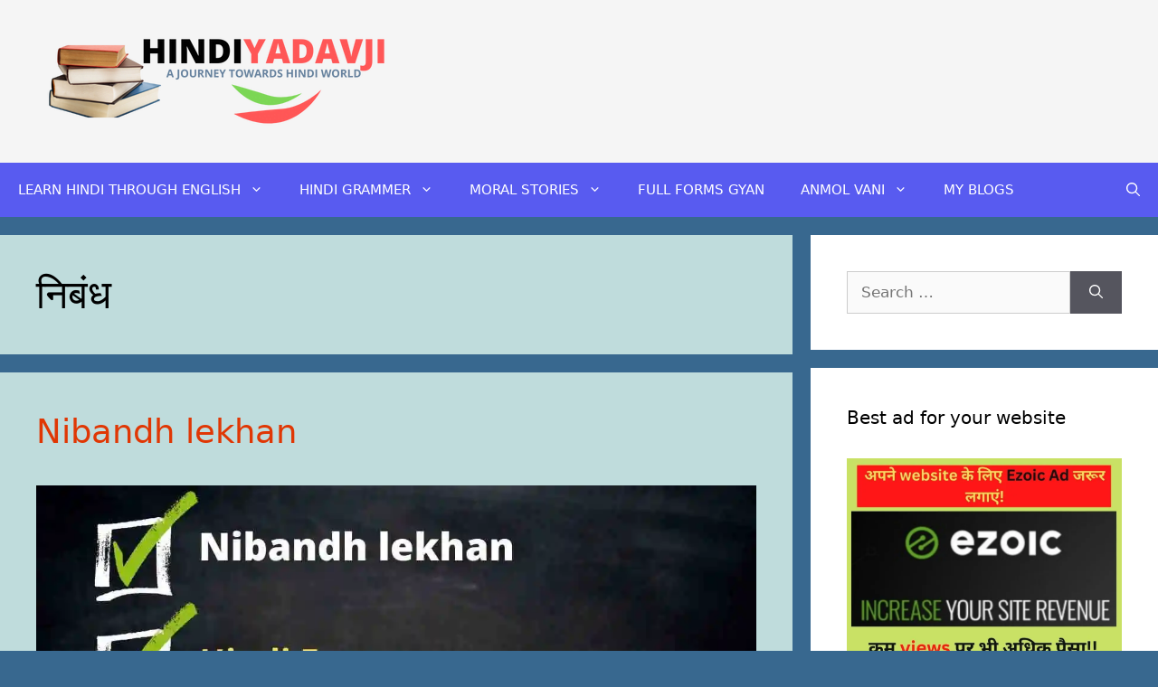

--- FILE ---
content_type: text/html; charset=UTF-8
request_url: https://hindiyadavji.com/tag/%E0%A4%A8%E0%A4%BF%E0%A4%AC%E0%A4%82%E0%A4%A7/
body_size: 21500
content:
<!DOCTYPE html><html lang="en-US"><head><meta charset="UTF-8"><link rel="profile" href="https://gmpg.org/xfn/11"><meta name='robots' content='index, follow, max-image-preview:large, max-snippet:-1, max-video-preview:-1' /><style>img:is([sizes="auto" i], [sizes^="auto," i]) { contain-intrinsic-size: 3000px 1500px }</style><meta name="viewport" content="width=device-width, initial-scale=1"><title>निबंध Archives - YADAV SIR</title><link rel="canonical" href="https://hindiyadavji.com/tag/निबंध/" /><meta property="og:locale" content="en_US" /><meta property="og:type" content="article" /><meta property="og:title" content="निबंध Archives - YADAV SIR" /><meta property="og:url" content="https://hindiyadavji.com/tag/निबंध/" /><meta property="og:site_name" content="YADAV SIR" /><meta name="twitter:card" content="summary_large_image" /> <script type="application/ld+json" class="yoast-schema-graph">{"@context":"https://schema.org","@graph":[{"@type":"CollectionPage","@id":"https://hindiyadavji.com/tag/%e0%a4%a8%e0%a4%bf%e0%a4%ac%e0%a4%82%e0%a4%a7/","url":"https://hindiyadavji.com/tag/%e0%a4%a8%e0%a4%bf%e0%a4%ac%e0%a4%82%e0%a4%a7/","name":"निबंध Archives - YADAV SIR","isPartOf":{"@id":"https://hindiyadavji.com/#website"},"primaryImageOfPage":{"@id":"https://hindiyadavji.com/tag/%e0%a4%a8%e0%a4%bf%e0%a4%ac%e0%a4%82%e0%a4%a7/#primaryimage"},"image":{"@id":"https://hindiyadavji.com/tag/%e0%a4%a8%e0%a4%bf%e0%a4%ac%e0%a4%82%e0%a4%a7/#primaryimage"},"thumbnailUrl":"https://i0.wp.com/hindiyadavji.com/wp-content/uploads/2021/10/paragraph.jpg?fit=1200%2C628&ssl=1","breadcrumb":{"@id":"https://hindiyadavji.com/tag/%e0%a4%a8%e0%a4%bf%e0%a4%ac%e0%a4%82%e0%a4%a7/#breadcrumb"},"inLanguage":"en-US"},{"@type":"ImageObject","inLanguage":"en-US","@id":"https://hindiyadavji.com/tag/%e0%a4%a8%e0%a4%bf%e0%a4%ac%e0%a4%82%e0%a4%a7/#primaryimage","url":"https://i0.wp.com/hindiyadavji.com/wp-content/uploads/2021/10/paragraph.jpg?fit=1200%2C628&ssl=1","contentUrl":"https://i0.wp.com/hindiyadavji.com/wp-content/uploads/2021/10/paragraph.jpg?fit=1200%2C628&ssl=1","width":1200,"height":628,"caption":"nibandh-lekhan"},{"@type":"BreadcrumbList","@id":"https://hindiyadavji.com/tag/%e0%a4%a8%e0%a4%bf%e0%a4%ac%e0%a4%82%e0%a4%a7/#breadcrumb","itemListElement":[{"@type":"ListItem","position":1,"name":"Home","item":"https://hindiyadavji.com/"},{"@type":"ListItem","position":2,"name":"निबंध"}]},{"@type":"WebSite","@id":"https://hindiyadavji.com/#website","url":"https://hindiyadavji.com/","name":"YADAV SIR","description":"A JOURNEY TOWARDS HINDI WORLD","publisher":{"@id":"https://hindiyadavji.com/#/schema/person/a11397dad187209a3abc6029d95800a2"},"potentialAction":[{"@type":"SearchAction","target":{"@type":"EntryPoint","urlTemplate":"https://hindiyadavji.com/?s={search_term_string}"},"query-input":{"@type":"PropertyValueSpecification","valueRequired":true,"valueName":"search_term_string"}}],"inLanguage":"en-US"},{"@type":["Person","Organization"],"@id":"https://hindiyadavji.com/#/schema/person/a11397dad187209a3abc6029d95800a2","name":"Yadav Ji","image":{"@type":"ImageObject","inLanguage":"en-US","@id":"https://hindiyadavji.com/#/schema/person/image/","url":"https://i0.wp.com/hindiyadavji.com/wp-content/uploads/2021/10/HINDIYADAVJI-1.png?fit=400%2C100&ssl=1","contentUrl":"https://i0.wp.com/hindiyadavji.com/wp-content/uploads/2021/10/HINDIYADAVJI-1.png?fit=400%2C100&ssl=1","width":400,"height":100,"caption":"Yadav Ji"},"logo":{"@id":"https://hindiyadavji.com/#/schema/person/image/"},"description":"\"नमस्ते! मैं राजीव हूं—एक लेखक, कहानीकार और जिज्ञासा से भरा एक यात्री, जो शब्दों के माध्यम से विचारों को एक नई दिशा देने का प्रयास करता है। मेरे लेखों में आपको विषयों की विविधता मिलेगी—तकनीक से लेकर यात्रा, प्रेरणा से लेकर व्यक्तिगत विकास तक। आपकी राय और सुझाव मेरे लिए बेहद महत्वपूर्ण हैं, क्योंकि वही मुझे बेहतर बनने और नई ऊंचाइयों को छूने की प्रेरणा देते हैं।","sameAs":["http://hindiyadavji.com","https://www.facebook.com/businessyadavji/"]}]}</script> <link rel='dns-prefetch' href='//stats.wp.com' /><link rel='dns-prefetch' href='//i0.wp.com' /><link rel='dns-prefetch' href='//c0.wp.com' /><link rel="alternate" type="application/rss+xml" title="YADAV SIR &raquo; Feed" href="https://hindiyadavji.com/feed/" /><link rel="alternate" type="application/rss+xml" title="YADAV SIR &raquo; Comments Feed" href="https://hindiyadavji.com/comments/feed/" /><link rel="alternate" type="application/rss+xml" title="YADAV SIR &raquo; निबंध Tag Feed" href="https://hindiyadavji.com/tag/%e0%a4%a8%e0%a4%bf%e0%a4%ac%e0%a4%82%e0%a4%a7/feed/" /><link rel="alternate" type="application/rss+xml" title="YADAV SIR &raquo; Stories Feed" href="https://hindiyadavji.com/web-stories/feed/"><style>.lazyload,
			.lazyloading {
				max-width: 100%;
			}</style><link data-optimized="2" rel="stylesheet" href="https://hindiyadavji.com/wp-content/litespeed/css/86a297a9b53a3d0aeb39cbd114f01f03.css?ver=b49cd" /><link rel='stylesheet' id='wp-block-library-css' href='https://c0.wp.com/c/6.5.7/wp-includes/css/dist/block-library/style.min.css' media='all' /><link rel='stylesheet' id='mediaelement-css' href='https://c0.wp.com/c/6.5.7/wp-includes/js/mediaelement/mediaelementplayer-legacy.min.css' media='all' /><link rel='stylesheet' id='wp-mediaelement-css' href='https://c0.wp.com/c/6.5.7/wp-includes/js/mediaelement/wp-mediaelement.min.css' media='all' /><style id='jetpack-sharing-buttons-style-inline-css'>.jetpack-sharing-buttons__services-list{display:flex;flex-direction:row;flex-wrap:wrap;gap:0;list-style-type:none;margin:5px;padding:0}.jetpack-sharing-buttons__services-list.has-small-icon-size{font-size:12px}.jetpack-sharing-buttons__services-list.has-normal-icon-size{font-size:16px}.jetpack-sharing-buttons__services-list.has-large-icon-size{font-size:24px}.jetpack-sharing-buttons__services-list.has-huge-icon-size{font-size:36px}@media print{.jetpack-sharing-buttons__services-list{display:none!important}}.editor-styles-wrapper .wp-block-jetpack-sharing-buttons{gap:0;padding-inline-start:0}ul.jetpack-sharing-buttons__services-list.has-background{padding:1.25em 2.375em}</style><style id='classic-theme-styles-inline-css'>/*! This file is auto-generated */
.wp-block-button__link{color:#fff;background-color:#32373c;border-radius:9999px;box-shadow:none;text-decoration:none;padding:calc(.667em + 2px) calc(1.333em + 2px);font-size:1.125em}.wp-block-file__button{background:#32373c;color:#fff;text-decoration:none}</style><style id='global-styles-inline-css'>body{--wp--preset--color--black: #000000;--wp--preset--color--cyan-bluish-gray: #abb8c3;--wp--preset--color--white: #ffffff;--wp--preset--color--pale-pink: #f78da7;--wp--preset--color--vivid-red: #cf2e2e;--wp--preset--color--luminous-vivid-orange: #ff6900;--wp--preset--color--luminous-vivid-amber: #fcb900;--wp--preset--color--light-green-cyan: #7bdcb5;--wp--preset--color--vivid-green-cyan: #00d084;--wp--preset--color--pale-cyan-blue: #8ed1fc;--wp--preset--color--vivid-cyan-blue: #0693e3;--wp--preset--color--vivid-purple: #9b51e0;--wp--preset--color--contrast: var(--contrast);--wp--preset--color--contrast-2: var(--contrast-2);--wp--preset--color--contrast-3: var(--contrast-3);--wp--preset--color--base: var(--base);--wp--preset--color--base-2: var(--base-2);--wp--preset--color--base-3: var(--base-3);--wp--preset--color--accent: var(--accent);--wp--preset--gradient--vivid-cyan-blue-to-vivid-purple: linear-gradient(135deg,rgba(6,147,227,1) 0%,rgb(155,81,224) 100%);--wp--preset--gradient--light-green-cyan-to-vivid-green-cyan: linear-gradient(135deg,rgb(122,220,180) 0%,rgb(0,208,130) 100%);--wp--preset--gradient--luminous-vivid-amber-to-luminous-vivid-orange: linear-gradient(135deg,rgba(252,185,0,1) 0%,rgba(255,105,0,1) 100%);--wp--preset--gradient--luminous-vivid-orange-to-vivid-red: linear-gradient(135deg,rgba(255,105,0,1) 0%,rgb(207,46,46) 100%);--wp--preset--gradient--very-light-gray-to-cyan-bluish-gray: linear-gradient(135deg,rgb(238,238,238) 0%,rgb(169,184,195) 100%);--wp--preset--gradient--cool-to-warm-spectrum: linear-gradient(135deg,rgb(74,234,220) 0%,rgb(151,120,209) 20%,rgb(207,42,186) 40%,rgb(238,44,130) 60%,rgb(251,105,98) 80%,rgb(254,248,76) 100%);--wp--preset--gradient--blush-light-purple: linear-gradient(135deg,rgb(255,206,236) 0%,rgb(152,150,240) 100%);--wp--preset--gradient--blush-bordeaux: linear-gradient(135deg,rgb(254,205,165) 0%,rgb(254,45,45) 50%,rgb(107,0,62) 100%);--wp--preset--gradient--luminous-dusk: linear-gradient(135deg,rgb(255,203,112) 0%,rgb(199,81,192) 50%,rgb(65,88,208) 100%);--wp--preset--gradient--pale-ocean: linear-gradient(135deg,rgb(255,245,203) 0%,rgb(182,227,212) 50%,rgb(51,167,181) 100%);--wp--preset--gradient--electric-grass: linear-gradient(135deg,rgb(202,248,128) 0%,rgb(113,206,126) 100%);--wp--preset--gradient--midnight: linear-gradient(135deg,rgb(2,3,129) 0%,rgb(40,116,252) 100%);--wp--preset--font-size--small: 13px;--wp--preset--font-size--medium: 20px;--wp--preset--font-size--large: 36px;--wp--preset--font-size--x-large: 42px;--wp--preset--spacing--20: 0.44rem;--wp--preset--spacing--30: 0.67rem;--wp--preset--spacing--40: 1rem;--wp--preset--spacing--50: 1.5rem;--wp--preset--spacing--60: 2.25rem;--wp--preset--spacing--70: 3.38rem;--wp--preset--spacing--80: 5.06rem;--wp--preset--shadow--natural: 6px 6px 9px rgba(0, 0, 0, 0.2);--wp--preset--shadow--deep: 12px 12px 50px rgba(0, 0, 0, 0.4);--wp--preset--shadow--sharp: 6px 6px 0px rgba(0, 0, 0, 0.2);--wp--preset--shadow--outlined: 6px 6px 0px -3px rgba(255, 255, 255, 1), 6px 6px rgba(0, 0, 0, 1);--wp--preset--shadow--crisp: 6px 6px 0px rgba(0, 0, 0, 1);}:where(.is-layout-flex){gap: 0.5em;}:where(.is-layout-grid){gap: 0.5em;}body .is-layout-flex{display: flex;}body .is-layout-flex{flex-wrap: wrap;align-items: center;}body .is-layout-flex > *{margin: 0;}body .is-layout-grid{display: grid;}body .is-layout-grid > *{margin: 0;}:where(.wp-block-columns.is-layout-flex){gap: 2em;}:where(.wp-block-columns.is-layout-grid){gap: 2em;}:where(.wp-block-post-template.is-layout-flex){gap: 1.25em;}:where(.wp-block-post-template.is-layout-grid){gap: 1.25em;}.has-black-color{color: var(--wp--preset--color--black) !important;}.has-cyan-bluish-gray-color{color: var(--wp--preset--color--cyan-bluish-gray) !important;}.has-white-color{color: var(--wp--preset--color--white) !important;}.has-pale-pink-color{color: var(--wp--preset--color--pale-pink) !important;}.has-vivid-red-color{color: var(--wp--preset--color--vivid-red) !important;}.has-luminous-vivid-orange-color{color: var(--wp--preset--color--luminous-vivid-orange) !important;}.has-luminous-vivid-amber-color{color: var(--wp--preset--color--luminous-vivid-amber) !important;}.has-light-green-cyan-color{color: var(--wp--preset--color--light-green-cyan) !important;}.has-vivid-green-cyan-color{color: var(--wp--preset--color--vivid-green-cyan) !important;}.has-pale-cyan-blue-color{color: var(--wp--preset--color--pale-cyan-blue) !important;}.has-vivid-cyan-blue-color{color: var(--wp--preset--color--vivid-cyan-blue) !important;}.has-vivid-purple-color{color: var(--wp--preset--color--vivid-purple) !important;}.has-black-background-color{background-color: var(--wp--preset--color--black) !important;}.has-cyan-bluish-gray-background-color{background-color: var(--wp--preset--color--cyan-bluish-gray) !important;}.has-white-background-color{background-color: var(--wp--preset--color--white) !important;}.has-pale-pink-background-color{background-color: var(--wp--preset--color--pale-pink) !important;}.has-vivid-red-background-color{background-color: var(--wp--preset--color--vivid-red) !important;}.has-luminous-vivid-orange-background-color{background-color: var(--wp--preset--color--luminous-vivid-orange) !important;}.has-luminous-vivid-amber-background-color{background-color: var(--wp--preset--color--luminous-vivid-amber) !important;}.has-light-green-cyan-background-color{background-color: var(--wp--preset--color--light-green-cyan) !important;}.has-vivid-green-cyan-background-color{background-color: var(--wp--preset--color--vivid-green-cyan) !important;}.has-pale-cyan-blue-background-color{background-color: var(--wp--preset--color--pale-cyan-blue) !important;}.has-vivid-cyan-blue-background-color{background-color: var(--wp--preset--color--vivid-cyan-blue) !important;}.has-vivid-purple-background-color{background-color: var(--wp--preset--color--vivid-purple) !important;}.has-black-border-color{border-color: var(--wp--preset--color--black) !important;}.has-cyan-bluish-gray-border-color{border-color: var(--wp--preset--color--cyan-bluish-gray) !important;}.has-white-border-color{border-color: var(--wp--preset--color--white) !important;}.has-pale-pink-border-color{border-color: var(--wp--preset--color--pale-pink) !important;}.has-vivid-red-border-color{border-color: var(--wp--preset--color--vivid-red) !important;}.has-luminous-vivid-orange-border-color{border-color: var(--wp--preset--color--luminous-vivid-orange) !important;}.has-luminous-vivid-amber-border-color{border-color: var(--wp--preset--color--luminous-vivid-amber) !important;}.has-light-green-cyan-border-color{border-color: var(--wp--preset--color--light-green-cyan) !important;}.has-vivid-green-cyan-border-color{border-color: var(--wp--preset--color--vivid-green-cyan) !important;}.has-pale-cyan-blue-border-color{border-color: var(--wp--preset--color--pale-cyan-blue) !important;}.has-vivid-cyan-blue-border-color{border-color: var(--wp--preset--color--vivid-cyan-blue) !important;}.has-vivid-purple-border-color{border-color: var(--wp--preset--color--vivid-purple) !important;}.has-vivid-cyan-blue-to-vivid-purple-gradient-background{background: var(--wp--preset--gradient--vivid-cyan-blue-to-vivid-purple) !important;}.has-light-green-cyan-to-vivid-green-cyan-gradient-background{background: var(--wp--preset--gradient--light-green-cyan-to-vivid-green-cyan) !important;}.has-luminous-vivid-amber-to-luminous-vivid-orange-gradient-background{background: var(--wp--preset--gradient--luminous-vivid-amber-to-luminous-vivid-orange) !important;}.has-luminous-vivid-orange-to-vivid-red-gradient-background{background: var(--wp--preset--gradient--luminous-vivid-orange-to-vivid-red) !important;}.has-very-light-gray-to-cyan-bluish-gray-gradient-background{background: var(--wp--preset--gradient--very-light-gray-to-cyan-bluish-gray) !important;}.has-cool-to-warm-spectrum-gradient-background{background: var(--wp--preset--gradient--cool-to-warm-spectrum) !important;}.has-blush-light-purple-gradient-background{background: var(--wp--preset--gradient--blush-light-purple) !important;}.has-blush-bordeaux-gradient-background{background: var(--wp--preset--gradient--blush-bordeaux) !important;}.has-luminous-dusk-gradient-background{background: var(--wp--preset--gradient--luminous-dusk) !important;}.has-pale-ocean-gradient-background{background: var(--wp--preset--gradient--pale-ocean) !important;}.has-electric-grass-gradient-background{background: var(--wp--preset--gradient--electric-grass) !important;}.has-midnight-gradient-background{background: var(--wp--preset--gradient--midnight) !important;}.has-small-font-size{font-size: var(--wp--preset--font-size--small) !important;}.has-medium-font-size{font-size: var(--wp--preset--font-size--medium) !important;}.has-large-font-size{font-size: var(--wp--preset--font-size--large) !important;}.has-x-large-font-size{font-size: var(--wp--preset--font-size--x-large) !important;}
.wp-block-navigation a:where(:not(.wp-element-button)){color: inherit;}
:where(.wp-block-post-template.is-layout-flex){gap: 1.25em;}:where(.wp-block-post-template.is-layout-grid){gap: 1.25em;}
:where(.wp-block-columns.is-layout-flex){gap: 2em;}:where(.wp-block-columns.is-layout-grid){gap: 2em;}
.wp-block-pullquote{font-size: 1.5em;line-height: 1.6;}</style><link rel='stylesheet' id='dashicons-css' href='https://c0.wp.com/c/6.5.7/wp-includes/css/dashicons.min.css' media='all' /><link rel='stylesheet' id='admin-bar-css' href='https://c0.wp.com/c/6.5.7/wp-includes/css/admin-bar.min.css' media='all' /><style id='admin-bar-inline-css'>/* Hide CanvasJS credits for P404 charts specifically */
    #p404RedirectChart .canvasjs-chart-credit {
        display: none !important;
    }
    
    #p404RedirectChart canvas {
        border-radius: 6px;
    }

    .p404-redirect-adminbar-weekly-title {
        font-weight: bold;
        font-size: 14px;
        color: #fff;
        margin-bottom: 6px;
    }

    #wpadminbar #wp-admin-bar-p404_free_top_button .ab-icon:before {
        content: "\f103";
        color: #dc3545;
        top: 3px;
    }
    
    #wp-admin-bar-p404_free_top_button .ab-item {
        min-width: 80px !important;
        padding: 0px !important;
    }
    
    /* Ensure proper positioning and z-index for P404 dropdown */
    .p404-redirect-adminbar-dropdown-wrap { 
        min-width: 0; 
        padding: 0;
        position: static !important;
    }
    
    #wpadminbar #wp-admin-bar-p404_free_top_button_dropdown {
        position: static !important;
    }
    
    #wpadminbar #wp-admin-bar-p404_free_top_button_dropdown .ab-item {
        padding: 0 !important;
        margin: 0 !important;
    }
    
    .p404-redirect-dropdown-container {
        min-width: 340px;
        padding: 18px 18px 12px 18px;
        background: #23282d !important;
        color: #fff;
        border-radius: 12px;
        box-shadow: 0 8px 32px rgba(0,0,0,0.25);
        margin-top: 10px;
        position: relative !important;
        z-index: 999999 !important;
        display: block !important;
        border: 1px solid #444;
    }
    
    /* Ensure P404 dropdown appears on hover */
    #wpadminbar #wp-admin-bar-p404_free_top_button .p404-redirect-dropdown-container { 
        display: none !important;
    }
    
    #wpadminbar #wp-admin-bar-p404_free_top_button:hover .p404-redirect-dropdown-container { 
        display: block !important;
    }
    
    #wpadminbar #wp-admin-bar-p404_free_top_button:hover #wp-admin-bar-p404_free_top_button_dropdown .p404-redirect-dropdown-container {
        display: block !important;
    }
    
    .p404-redirect-card {
        background: #2c3338;
        border-radius: 8px;
        padding: 18px 18px 12px 18px;
        box-shadow: 0 2px 8px rgba(0,0,0,0.07);
        display: flex;
        flex-direction: column;
        align-items: flex-start;
        border: 1px solid #444;
    }
    
    .p404-redirect-btn {
        display: inline-block;
        background: #dc3545;
        color: #fff !important;
        font-weight: bold;
        padding: 5px 22px;
        border-radius: 8px;
        text-decoration: none;
        font-size: 17px;
        transition: background 0.2s, box-shadow 0.2s;
        margin-top: 8px;
        box-shadow: 0 2px 8px rgba(220,53,69,0.15);
        text-align: center;
        line-height: 1.6;
    }
    
    .p404-redirect-btn:hover {
        background: #c82333;
        color: #fff !important;
        box-shadow: 0 4px 16px rgba(220,53,69,0.25);
    }
    
    /* Prevent conflicts with other admin bar dropdowns */
    #wpadminbar .ab-top-menu > li:hover > .ab-item,
    #wpadminbar .ab-top-menu > li.hover > .ab-item {
        z-index: auto;
    }
    
    #wpadminbar #wp-admin-bar-p404_free_top_button:hover > .ab-item {
        z-index: 999998 !important;
    }</style><style id='ez-toc-inline-css'>div#ez-toc-container .ez-toc-title {font-size: 120%;}div#ez-toc-container .ez-toc-title {font-weight: 500;}div#ez-toc-container ul li , div#ez-toc-container ul li a {font-size: 95%;}div#ez-toc-container ul li , div#ez-toc-container ul li a {font-weight: 500;}div#ez-toc-container nav ul ul li {font-size: 90%;}.ez-toc-box-title {font-weight: bold; margin-bottom: 10px; text-align: center; text-transform: uppercase; letter-spacing: 1px; color: #666; padding-bottom: 5px;position:absolute;top:-4%;left:5%;background-color: inherit;transition: top 0.3s ease;}.ez-toc-box-title.toc-closed {top:-25%;}
.ez-toc-container-direction {direction: ltr;}.ez-toc-counter ul{counter-reset: item ;}.ez-toc-counter nav ul li a::before {content: counters(item, '.', decimal) '. ';display: inline-block;counter-increment: item;flex-grow: 0;flex-shrink: 0;margin-right: .2em; float: left; }.ez-toc-widget-direction {direction: ltr;}.ez-toc-widget-container ul{counter-reset: item ;}.ez-toc-widget-container nav ul li a::before {content: counters(item, '.', decimal) '. ';display: inline-block;counter-increment: item;flex-grow: 0;flex-shrink: 0;margin-right: .2em; float: left; }</style><style id='generate-style-inline-css'>body{background-color:#38688f;color:#000000;}a{color:#190704;}a:hover, a:focus, a:active{color:#000000;}.grid-container{max-width:1440px;}.wp-block-group__inner-container{max-width:1440px;margin-left:auto;margin-right:auto;}.generate-back-to-top{font-size:20px;border-radius:3px;position:fixed;bottom:30px;right:30px;line-height:40px;width:40px;text-align:center;z-index:10;transition:opacity 300ms ease-in-out;}.navigation-search{position:absolute;left:-99999px;pointer-events:none;visibility:hidden;z-index:20;width:100%;top:0;transition:opacity 100ms ease-in-out;opacity:0;}.navigation-search.nav-search-active{left:0;right:0;pointer-events:auto;visibility:visible;opacity:1;}.navigation-search input[type="search"]{outline:0;border:0;vertical-align:bottom;line-height:1;opacity:0.9;width:100%;z-index:20;border-radius:0;-webkit-appearance:none;height:60px;}.navigation-search input::-ms-clear{display:none;width:0;height:0;}.navigation-search input::-ms-reveal{display:none;width:0;height:0;}.navigation-search input::-webkit-search-decoration, .navigation-search input::-webkit-search-cancel-button, .navigation-search input::-webkit-search-results-button, .navigation-search input::-webkit-search-results-decoration{display:none;}.gen-sidebar-nav .navigation-search{top:auto;bottom:0;}:root{--contrast:#222222;--contrast-2:#575760;--contrast-3:#b2b2be;--base:#f0f0f0;--base-2:#f7f8f9;--base-3:#ffffff;--accent:#1e73be;}.has-contrast-color{color:#222222;}.has-contrast-background-color{background-color:#222222;}.has-contrast-2-color{color:#575760;}.has-contrast-2-background-color{background-color:#575760;}.has-contrast-3-color{color:#b2b2be;}.has-contrast-3-background-color{background-color:#b2b2be;}.has-base-color{color:#f0f0f0;}.has-base-background-color{background-color:#f0f0f0;}.has-base-2-color{color:#f7f8f9;}.has-base-2-background-color{background-color:#f7f8f9;}.has-base-3-color{color:#ffffff;}.has-base-3-background-color{background-color:#ffffff;}.has-accent-color{color:#1e73be;}.has-accent-background-color{background-color:#1e73be;}body, button, input, select, textarea{font-family:-apple-system, system-ui, BlinkMacSystemFont, "Segoe UI", Helvetica, Arial, sans-serif, "Apple Color Emoji", "Segoe UI Emoji", "Segoe UI Symbol";}body{line-height:1.9;}.entry-content > [class*="wp-block-"]:not(:last-child){margin-bottom:1.5em;}.main-title{font-size:45px;}.main-navigation .main-nav ul ul li a{font-size:14px;}.sidebar .widget, .footer-widgets .widget{font-size:17px;}h1{font-size:44px;}h2{font-size:37px;line-height:1.4em;}h3{font-size:28px;}@media (max-width:768px){h1{font-size:31px;}h2{font-size:27px;}h3{font-size:24px;}h4{font-size:22px;}h5{font-size:19px;}}.top-bar{background-color:#636363;color:#ffffff;}.top-bar a{color:#ffffff;}.top-bar a:hover{color:#303030;}.site-header{background-color:#f5f5f5;}.main-title a,.main-title a:hover{color:#222222;}.site-description{color:#757575;}.main-navigation,.main-navigation ul ul{background-color:#585bf0;}.main-navigation .main-nav ul li a, .main-navigation .menu-toggle, .main-navigation .menu-bar-items{color:#ffffff;}.main-navigation .main-nav ul li:not([class*="current-menu-"]):hover > a, .main-navigation .main-nav ul li:not([class*="current-menu-"]):focus > a, .main-navigation .main-nav ul li.sfHover:not([class*="current-menu-"]) > a, .main-navigation .menu-bar-item:hover > a, .main-navigation .menu-bar-item.sfHover > a{color:#ffffff;background-color:#150606;}button.menu-toggle:hover,button.menu-toggle:focus{color:#ffffff;}.main-navigation .main-nav ul li[class*="current-menu-"] > a{color:#ffffff;background-color:#c42f2f;}.navigation-search input[type="search"],.navigation-search input[type="search"]:active, .navigation-search input[type="search"]:focus, .main-navigation .main-nav ul li.search-item.active > a, .main-navigation .menu-bar-items .search-item.active > a{color:#ffffff;background-color:#150606;}.main-navigation ul ul{background-color:#c42f2f;}.main-navigation .main-nav ul ul li a{color:#ffffff;}.main-navigation .main-nav ul ul li:not([class*="current-menu-"]):hover > a,.main-navigation .main-nav ul ul li:not([class*="current-menu-"]):focus > a, .main-navigation .main-nav ul ul li.sfHover:not([class*="current-menu-"]) > a{color:#fcd9d6;background-color:#c42f2f;}.main-navigation .main-nav ul ul li[class*="current-menu-"] > a{color:#fcd9d6;background-color:#c42f2f;}.separate-containers .inside-article, .separate-containers .comments-area, .separate-containers .page-header, .one-container .container, .separate-containers .paging-navigation, .inside-page-header{background-color:#bfdcdc;}.entry-title a{color:#e03704;}.entry-title a:hover{color:#5f8877;}.entry-meta{color:#595959;}.sidebar .widget{background-color:#ffffff;}.footer-widgets{background-color:#ffffff;}.footer-widgets .widget-title{color:#000000;}.site-info{color:#ffffff;background-color:#5151ac;}.site-info a{color:#ffffff;}.site-info a:hover{color:#d3d3d3;}.footer-bar .widget_nav_menu .current-menu-item a{color:#d3d3d3;}input[type="text"],input[type="email"],input[type="url"],input[type="password"],input[type="search"],input[type="tel"],input[type="number"],textarea,select{color:#666666;background-color:#fafafa;border-color:#cccccc;}input[type="text"]:focus,input[type="email"]:focus,input[type="url"]:focus,input[type="password"]:focus,input[type="search"]:focus,input[type="tel"]:focus,input[type="number"]:focus,textarea:focus,select:focus{color:#666666;background-color:#ffffff;border-color:#bfbfbf;}button,html input[type="button"],input[type="reset"],input[type="submit"],a.button,a.wp-block-button__link:not(.has-background){color:#ffffff;background-color:#55555e;}button:hover,html input[type="button"]:hover,input[type="reset"]:hover,input[type="submit"]:hover,a.button:hover,button:focus,html input[type="button"]:focus,input[type="reset"]:focus,input[type="submit"]:focus,a.button:focus,a.wp-block-button__link:not(.has-background):active,a.wp-block-button__link:not(.has-background):focus,a.wp-block-button__link:not(.has-background):hover{color:#ffffff;background-color:#3f4047;}a.generate-back-to-top{background-color:rgba( 0,0,0,0.4 );color:#ffffff;}a.generate-back-to-top:hover,a.generate-back-to-top:focus{background-color:rgba( 0,0,0,0.6 );color:#ffffff;}@media (max-width:768px){.main-navigation .menu-bar-item:hover > a, .main-navigation .menu-bar-item.sfHover > a{background:none;color:#ffffff;}}.inside-top-bar.grid-container{max-width:1520px;}.inside-header{padding:40px;}.inside-header.grid-container{max-width:1520px;}.site-main .wp-block-group__inner-container{padding:40px;}.separate-containers .paging-navigation{padding-top:20px;padding-bottom:20px;}.entry-content .alignwide, body:not(.no-sidebar) .entry-content .alignfull{margin-left:-40px;width:calc(100% + 80px);max-width:calc(100% + 80px);}.rtl .menu-item-has-children .dropdown-menu-toggle{padding-left:20px;}.rtl .main-navigation .main-nav ul li.menu-item-has-children > a{padding-right:20px;}.footer-widgets-container.grid-container{max-width:1520px;}.inside-site-info.grid-container{max-width:1520px;}@media (max-width:768px){.separate-containers .inside-article, .separate-containers .comments-area, .separate-containers .page-header, .separate-containers .paging-navigation, .one-container .site-content, .inside-page-header{padding:30px;}.site-main .wp-block-group__inner-container{padding:30px;}.inside-top-bar{padding-right:30px;padding-left:30px;}.inside-header{padding-right:30px;padding-left:30px;}.widget-area .widget{padding-top:30px;padding-right:30px;padding-bottom:30px;padding-left:30px;}.footer-widgets-container{padding-top:30px;padding-right:30px;padding-bottom:30px;padding-left:30px;}.inside-site-info{padding-right:30px;padding-left:30px;}.entry-content .alignwide, body:not(.no-sidebar) .entry-content .alignfull{margin-left:-30px;width:calc(100% + 60px);max-width:calc(100% + 60px);}.one-container .site-main .paging-navigation{margin-bottom:20px;}}/* End cached CSS */.is-right-sidebar{width:30%;}.is-left-sidebar{width:30%;}.site-content .content-area{width:70%;}@media (max-width:768px){.main-navigation .menu-toggle,.sidebar-nav-mobile:not(#sticky-placeholder){display:block;}.main-navigation ul,.gen-sidebar-nav,.main-navigation:not(.slideout-navigation):not(.toggled) .main-nav > ul,.has-inline-mobile-toggle #site-navigation .inside-navigation > *:not(.navigation-search):not(.main-nav){display:none;}.nav-align-right .inside-navigation,.nav-align-center .inside-navigation{justify-content:space-between;}}</style> <script src="https://c0.wp.com/c/6.5.7/wp-includes/js/jquery/jquery.min.js" id="jquery-core-js"></script> <script src="https://c0.wp.com/c/6.5.7/wp-includes/js/jquery/jquery-migrate.min.js" id="jquery-migrate-js"></script> <link rel="https://api.w.org/" href="https://hindiyadavji.com/wp-json/" /><link rel="alternate" type="application/json" href="https://hindiyadavji.com/wp-json/wp/v2/tags/325" /><link rel="EditURI" type="application/rsd+xml" title="RSD" href="https://hindiyadavji.com/xmlrpc.php?rsd" /><meta name="generator" content="WordPress 6.5.7" />
 <script async src="https://www.googletagmanager.com/gtag/js?id=UA-198153893-2"></script> <script>window.dataLayer = window.dataLayer || [];
  function gtag(){dataLayer.push(arguments);}
  gtag('js', new Date());

  gtag('config', 'UA-198153893-2');</script> <meta name="propeller" content="8ee8680337d16ab2c232818c533852fb"/>
 <script async src="https://www.googletagmanager.com/gtag/js?id=G-BNP7CQ4WF4"></script> <script>window.dataLayer = window.dataLayer || [];
  function gtag(){dataLayer.push(arguments);}
  gtag('js', new Date());

  gtag('config', 'G-BNP7CQ4WF4');</script> <script async src="https://pagead2.googlesyndication.com/pagead/js/adsbygoogle.js?client=ca-pub-3730218501417763"
     crossorigin="anonymous"></script> <style>img#wpstats{display:none}</style> <script>document.documentElement.className = document.documentElement.className.replace('no-js', 'js');</script> <style>.no-js img.lazyload {
				display: none;
			}

			figure.wp-block-image img.lazyloading {
				min-width: 150px;
			}

			.lazyload,
			.lazyloading {
				--smush-placeholder-width: 100px;
				--smush-placeholder-aspect-ratio: 1/1;
				width: var(--smush-image-width, var(--smush-placeholder-width)) !important;
				aspect-ratio: var(--smush-image-aspect-ratio, var(--smush-placeholder-aspect-ratio)) !important;
			}

						.lazyload, .lazyloading {
				opacity: 0;
			}

			.lazyloaded {
				opacity: 1;
				transition: opacity 400ms;
				transition-delay: 0ms;
			}</style><style id="uagb-style-conditional-extension">@media (min-width: 1025px){body .uag-hide-desktop.uagb-google-map__wrap,body .uag-hide-desktop{display:none !important}}@media (min-width: 768px) and (max-width: 1024px){body .uag-hide-tab.uagb-google-map__wrap,body .uag-hide-tab{display:none !important}}@media (max-width: 767px){body .uag-hide-mob.uagb-google-map__wrap,body .uag-hide-mob{display:none !important}}</style><link rel="icon" href="https://i0.wp.com/hindiyadavji.com/wp-content/uploads/2021/07/cropped-cropped-%E0%A4%B9%E0%A4%BF%E0%A4%A8%E0%A5%8D%E0%A4%A6%E0%A5%80-YADAVJI.jpg?fit=32%2C32&#038;ssl=1" sizes="32x32" /><link rel="icon" href="https://i0.wp.com/hindiyadavji.com/wp-content/uploads/2021/07/cropped-cropped-%E0%A4%B9%E0%A4%BF%E0%A4%A8%E0%A5%8D%E0%A4%A6%E0%A5%80-YADAVJI.jpg?fit=192%2C192&#038;ssl=1" sizes="192x192" /><link rel="apple-touch-icon" href="https://i0.wp.com/hindiyadavji.com/wp-content/uploads/2021/07/cropped-cropped-%E0%A4%B9%E0%A4%BF%E0%A4%A8%E0%A5%8D%E0%A4%A6%E0%A5%80-YADAVJI.jpg?fit=180%2C180&#038;ssl=1" /><meta name="msapplication-TileImage" content="https://i0.wp.com/hindiyadavji.com/wp-content/uploads/2021/07/cropped-cropped-%E0%A4%B9%E0%A4%BF%E0%A4%A8%E0%A5%8D%E0%A4%A6%E0%A5%80-YADAVJI.jpg?fit=270%2C270&#038;ssl=1" /><style id="wp-custom-css">.tags-links {display:none;}

/* Remove meta data */
.entry-meta .byline, .entry-meta .cat-links { display: none; }
 
.entry-meta .posted-on { display: none; }
.footer-bar .widget ul li {
    display: inline-block;
    margin: 0 10px;
}</style></head><body class="archive tag tag-325 wp-custom-logo wp-embed-responsive right-sidebar nav-below-header separate-containers nav-search-enabled header-aligned-left dropdown-hover" itemtype="https://schema.org/Blog" itemscope>
<a class="screen-reader-text skip-link" href="#content" title="Skip to content">Skip to content</a><header class="site-header" id="masthead" aria-label="Site"  itemtype="https://schema.org/WPHeader" itemscope><div class="inside-header grid-container"><div class="site-logo">
<a href="https://hindiyadavji.com/" title="YADAV SIR" rel="home">
<img  class="header-image is-logo-image lazyload" alt="YADAV SIR" data-src="https://i0.wp.com/hindiyadavji.com/wp-content/uploads/2021/10/HINDIYADAVJI-1.png?fit=400%2C100&#038;ssl=1" title="YADAV SIR" width="400" height="100" src="[data-uri]" style="--smush-placeholder-width: 400px; --smush-placeholder-aspect-ratio: 400/100;" />
</a></div></div></header><nav class="main-navigation has-menu-bar-items sub-menu-right" id="site-navigation" aria-label="Primary"  itemtype="https://schema.org/SiteNavigationElement" itemscope><div class="inside-navigation grid-container"><form method="get" class="search-form navigation-search" action="https://hindiyadavji.com/">
<input type="search" class="search-field" value="" name="s" title="Search" /></form>				<button class="menu-toggle" aria-controls="primary-menu" aria-expanded="false">
<span class="gp-icon icon-menu-bars"><svg viewBox="0 0 512 512" aria-hidden="true" xmlns="http://www.w3.org/2000/svg" width="1em" height="1em"><path d="M0 96c0-13.255 10.745-24 24-24h464c13.255 0 24 10.745 24 24s-10.745 24-24 24H24c-13.255 0-24-10.745-24-24zm0 160c0-13.255 10.745-24 24-24h464c13.255 0 24 10.745 24 24s-10.745 24-24 24H24c-13.255 0-24-10.745-24-24zm0 160c0-13.255 10.745-24 24-24h464c13.255 0 24 10.745 24 24s-10.745 24-24 24H24c-13.255 0-24-10.745-24-24z" /></svg><svg viewBox="0 0 512 512" aria-hidden="true" xmlns="http://www.w3.org/2000/svg" width="1em" height="1em"><path d="M71.029 71.029c9.373-9.372 24.569-9.372 33.942 0L256 222.059l151.029-151.03c9.373-9.372 24.569-9.372 33.942 0 9.372 9.373 9.372 24.569 0 33.942L289.941 256l151.03 151.029c9.372 9.373 9.372 24.569 0 33.942-9.373 9.372-24.569 9.372-33.942 0L256 289.941l-151.029 151.03c-9.373 9.372-24.569 9.372-33.942 0-9.372-9.373-9.372-24.569 0-33.942L222.059 256 71.029 104.971c-9.372-9.373-9.372-24.569 0-33.942z" /></svg></span><span class="mobile-menu">Menu</span>				</button><div id="primary-menu" class="main-nav"><ul id="menu-hindi-jagat" class=" menu sf-menu"><li id="menu-item-198" class="menu-item menu-item-type-custom menu-item-object-custom menu-item-has-children menu-item-198"><a href="#">LEARN HINDI THROUGH ENGLISH<span role="presentation" class="dropdown-menu-toggle"><span class="gp-icon icon-arrow"><svg viewBox="0 0 330 512" aria-hidden="true" xmlns="http://www.w3.org/2000/svg" width="1em" height="1em"><path d="M305.913 197.085c0 2.266-1.133 4.815-2.833 6.514L171.087 335.593c-1.7 1.7-4.249 2.832-6.515 2.832s-4.815-1.133-6.515-2.832L26.064 203.599c-1.7-1.7-2.832-4.248-2.832-6.514s1.132-4.816 2.832-6.515l14.162-14.163c1.7-1.699 3.966-2.832 6.515-2.832 2.266 0 4.815 1.133 6.515 2.832l111.316 111.317 111.316-111.317c1.7-1.699 4.249-2.832 6.515-2.832s4.815 1.133 6.515 2.832l14.162 14.163c1.7 1.7 2.833 4.249 2.833 6.515z" /></svg></span></span></a><ul class="sub-menu"><li id="menu-item-381" class="menu-item menu-item-type-post_type menu-item-object-post menu-item-381"><a href="https://hindiyadavji.com/learn-hindi/">LEARN HINDI THROUGH ENGLISH</a></li><li id="menu-item-409" class="menu-item menu-item-type-custom menu-item-object-custom menu-item-has-children menu-item-409"><a href="#">SPOKEN HINDI<span role="presentation" class="dropdown-menu-toggle"><span class="gp-icon icon-arrow-right"><svg viewBox="0 0 192 512" aria-hidden="true" xmlns="http://www.w3.org/2000/svg" width="1em" height="1em" fill-rule="evenodd" clip-rule="evenodd" stroke-linejoin="round" stroke-miterlimit="1.414"><path d="M178.425 256.001c0 2.266-1.133 4.815-2.832 6.515L43.599 394.509c-1.7 1.7-4.248 2.833-6.514 2.833s-4.816-1.133-6.515-2.833l-14.163-14.162c-1.699-1.7-2.832-3.966-2.832-6.515 0-2.266 1.133-4.815 2.832-6.515l111.317-111.316L16.407 144.685c-1.699-1.7-2.832-4.249-2.832-6.515s1.133-4.815 2.832-6.515l14.163-14.162c1.7-1.7 4.249-2.833 6.515-2.833s4.815 1.133 6.514 2.833l131.994 131.993c1.7 1.7 2.832 4.249 2.832 6.515z" fill-rule="nonzero" /></svg></span></span></a><ul class="sub-menu"><li id="menu-item-201" class="menu-item menu-item-type-post_type menu-item-object-post menu-item-201"><a href="https://hindiyadavji.com/hindi-vocabulary/">HINDI VOCABULARY IN ENGLISH</a></li><li id="menu-item-342" class="menu-item menu-item-type-post_type menu-item-object-post menu-item-342"><a href="https://hindiyadavji.com/phrases-in-hindi/">PHRASES IN HINDI</a></li><li id="menu-item-429" class="menu-item menu-item-type-post_type menu-item-object-post menu-item-429"><a href="https://hindiyadavji.com/pronoun/">PRONOUN IN HINDI</a></li><li id="menu-item-445" class="menu-item menu-item-type-post_type menu-item-object-post menu-item-445"><a href="https://hindiyadavji.com/conversations-in-hindi/">ENGLISH TO HINDI CONVERSATION</a></li></ul></li><li id="menu-item-404" class="menu-item menu-item-type-custom menu-item-object-custom menu-item-has-children menu-item-404"><a href="#">HINDI WRITING<span role="presentation" class="dropdown-menu-toggle"><span class="gp-icon icon-arrow-right"><svg viewBox="0 0 192 512" aria-hidden="true" xmlns="http://www.w3.org/2000/svg" width="1em" height="1em" fill-rule="evenodd" clip-rule="evenodd" stroke-linejoin="round" stroke-miterlimit="1.414"><path d="M178.425 256.001c0 2.266-1.133 4.815-2.832 6.515L43.599 394.509c-1.7 1.7-4.248 2.833-6.514 2.833s-4.816-1.133-6.515-2.833l-14.163-14.162c-1.699-1.7-2.832-3.966-2.832-6.515 0-2.266 1.133-4.815 2.832-6.515l111.317-111.316L16.407 144.685c-1.699-1.7-2.832-4.249-2.832-6.515s1.133-4.815 2.832-6.515l14.163-14.162c1.7-1.7 4.249-2.833 6.515-2.833s4.815 1.133 6.514 2.833l131.994 131.993c1.7 1.7 2.832 4.249 2.832 6.515z" fill-rule="nonzero" /></svg></span></span></a><ul class="sub-menu"><li id="menu-item-402" class="menu-item menu-item-type-post_type menu-item-object-post menu-item-402"><a href="https://hindiyadavji.com/hindi-alphabets-in-english/">HINDI ALPHABETS IN ENGLISH</a></li><li id="menu-item-483" class="menu-item menu-item-type-post_type menu-item-object-post menu-item-483"><a href="https://hindiyadavji.com/hindi-ke-sabdh-nirman/">HINDI KE SABDH NIRMAN</a></li><li id="menu-item-1283" class="menu-item menu-item-type-post_type menu-item-object-post menu-item-1283"><a href="https://hindiyadavji.com/hindi-numbers-1-to-100/">HINDI NUMBERS 1 TO 100</a></li></ul></li><li id="menu-item-1860" class="menu-item menu-item-type-taxonomy menu-item-object-category menu-item-1860"><a href="https://hindiyadavji.com/category/meaning-in-hindi/">MEANING IN HINDI</a></li></ul></li><li id="menu-item-410" class="menu-item menu-item-type-custom menu-item-object-custom menu-item-has-children menu-item-410"><a href="#">HINDI GRAMMER<span role="presentation" class="dropdown-menu-toggle"><span class="gp-icon icon-arrow"><svg viewBox="0 0 330 512" aria-hidden="true" xmlns="http://www.w3.org/2000/svg" width="1em" height="1em"><path d="M305.913 197.085c0 2.266-1.133 4.815-2.833 6.514L171.087 335.593c-1.7 1.7-4.249 2.832-6.515 2.832s-4.815-1.133-6.515-2.832L26.064 203.599c-1.7-1.7-2.832-4.248-2.832-6.514s1.132-4.816 2.832-6.515l14.162-14.163c1.7-1.699 3.966-2.832 6.515-2.832 2.266 0 4.815 1.133 6.515 2.832l111.316 111.317 111.316-111.317c1.7-1.699 4.249-2.832 6.515-2.832s4.815 1.133 6.515 2.832l14.162 14.163c1.7 1.7 2.833 4.249 2.833 6.515z" /></svg></span></span></a><ul class="sub-menu"><li id="menu-item-300" class="menu-item menu-item-type-post_type menu-item-object-post menu-item-300"><a href="https://hindiyadavji.com/hindi-vyakarn/">Hindi vyakaran | हिंदी व्याकरण</a></li><li id="menu-item-854" class="menu-item menu-item-type-custom menu-item-object-custom menu-item-has-children menu-item-854"><a href="#">हिंदी व्याकरण भाग &#8211; 1<span role="presentation" class="dropdown-menu-toggle"><span class="gp-icon icon-arrow-right"><svg viewBox="0 0 192 512" aria-hidden="true" xmlns="http://www.w3.org/2000/svg" width="1em" height="1em" fill-rule="evenodd" clip-rule="evenodd" stroke-linejoin="round" stroke-miterlimit="1.414"><path d="M178.425 256.001c0 2.266-1.133 4.815-2.832 6.515L43.599 394.509c-1.7 1.7-4.248 2.833-6.514 2.833s-4.816-1.133-6.515-2.833l-14.163-14.162c-1.699-1.7-2.832-3.966-2.832-6.515 0-2.266 1.133-4.815 2.832-6.515l111.317-111.316L16.407 144.685c-1.699-1.7-2.832-4.249-2.832-6.515s1.133-4.815 2.832-6.515l14.163-14.162c1.7-1.7 4.249-2.833 6.515-2.833s4.815 1.133 6.514 2.833l131.994 131.993c1.7 1.7 2.832 4.249 2.832 6.515z" fill-rule="nonzero" /></svg></span></span></a><ul class="sub-menu"><li id="menu-item-604" class="menu-item menu-item-type-post_type menu-item-object-post menu-item-604"><a href="https://hindiyadavji.com/hindi-bhasha/">Hindi Bhasha | हिंदी भाषा – एक सम्पूर्ण परिचय</a></li><li id="menu-item-727" class="menu-item menu-item-type-post_type menu-item-object-post menu-item-727"><a href="https://hindiyadavji.com/hindi-barakhadi/">Hindi Barakhadi</a></li><li id="menu-item-581" class="menu-item menu-item-type-post_type menu-item-object-post menu-item-581"><a href="https://hindiyadavji.com/devnagri-lipi/">Devanagri lipi |देवनागरी लिपि – विशेषताएं, विकास क्रम और  मानकीकरण</a></li><li id="menu-item-693" class="menu-item menu-item-type-post_type menu-item-object-post menu-item-693"><a href="https://hindiyadavji.com/vilom-shabd/">VILOM SHABD| विलोम शब्द</a></li><li id="menu-item-825" class="menu-item menu-item-type-post_type menu-item-object-post menu-item-825"><a href="https://hindiyadavji.com/muhavare/">Muhavare | मुहावरे</a></li><li id="menu-item-1577" class="menu-item menu-item-type-post_type menu-item-object-post menu-item-1577"><a href="https://hindiyadavji.com/anek-shabdon-ke-liye-ek-shabd/">अनेक शब्दों के लिए एक शब्द</a></li><li id="menu-item-709" class="menu-item menu-item-type-post_type menu-item-object-post menu-item-709"><a href="https://hindiyadavji.com/paryayvachi-shabd/">पर्यायवाची शब्द</a></li></ul></li><li id="menu-item-855" class="menu-item menu-item-type-custom menu-item-object-custom menu-item-has-children menu-item-855"><a href="#">हिंदी व्याकरण भाग &#8211; 2<span role="presentation" class="dropdown-menu-toggle"><span class="gp-icon icon-arrow-right"><svg viewBox="0 0 192 512" aria-hidden="true" xmlns="http://www.w3.org/2000/svg" width="1em" height="1em" fill-rule="evenodd" clip-rule="evenodd" stroke-linejoin="round" stroke-miterlimit="1.414"><path d="M178.425 256.001c0 2.266-1.133 4.815-2.832 6.515L43.599 394.509c-1.7 1.7-4.248 2.833-6.514 2.833s-4.816-1.133-6.515-2.833l-14.163-14.162c-1.699-1.7-2.832-3.966-2.832-6.515 0-2.266 1.133-4.815 2.832-6.515l111.317-111.316L16.407 144.685c-1.699-1.7-2.832-4.249-2.832-6.515s1.133-4.815 2.832-6.515l14.163-14.162c1.7-1.7 4.249-2.833 6.515-2.833s4.815 1.133 6.514 2.833l131.994 131.993c1.7 1.7 2.832 4.249 2.832 6.515z" fill-rule="nonzero" /></svg></span></span></a><ul class="sub-menu"><li id="menu-item-299" class="menu-item menu-item-type-post_type menu-item-object-post menu-item-299"><a href="https://hindiyadavji.com/hindi-dhwani/">हिंदी भाषा में ध्वनि व्यवस्था</a></li><li id="menu-item-873" class="menu-item menu-item-type-post_type menu-item-object-post menu-item-873"><a href="https://hindiyadavji.com/ling-in-hindi/">Gender | लिंग</a></li><li id="menu-item-754" class="menu-item menu-item-type-post_type menu-item-object-post menu-item-754"><a href="https://hindiyadavji.com/sangya/">sangya | संज्ञा</a></li><li id="menu-item-963" class="menu-item menu-item-type-post_type menu-item-object-post menu-item-963"><a href="https://hindiyadavji.com/sarvanam/">sarvanam | सर्वनाम</a></li><li id="menu-item-989" class="menu-item menu-item-type-post_type menu-item-object-post menu-item-989"><a href="https://hindiyadavji.com/visheshan-ke-kitne-bhed-hote-hain/">visheshan | विशेषण</a></li><li id="menu-item-770" class="menu-item menu-item-type-post_type menu-item-object-post menu-item-770"><a href="https://hindiyadavji.com/kriya-in-hindi/">kriya | क्रिया</a></li><li id="menu-item-1021" class="menu-item menu-item-type-post_type menu-item-object-post menu-item-1021"><a href="https://hindiyadavji.com/kriya-visheshan/">kriya visheshan | क्रिया विशेषण</a></li><li id="menu-item-1033" class="menu-item menu-item-type-post_type menu-item-object-post menu-item-1033"><a href="https://hindiyadavji.com/sambandhbodhak/">sambandh bodhak | सम्बन्धबोधक</a></li><li id="menu-item-1037" class="menu-item menu-item-type-post_type menu-item-object-post menu-item-1037"><a href="https://hindiyadavji.com/nipat-shabd-kise-kahte-hain/">Nipat | निपात</a></li><li id="menu-item-417" class="menu-item menu-item-type-post_type menu-item-object-post menu-item-417"><a href="https://hindiyadavji.com/vakya-ke-kitne-bhed-hote-hain/">vakya ke kitne bhed hote hain</a></li><li id="menu-item-847" class="menu-item menu-item-type-post_type menu-item-object-post menu-item-847"><a href="https://hindiyadavji.com/upvakya/">Upvakya | उपवाक्य</a></li></ul></li><li id="menu-item-856" class="menu-item menu-item-type-custom menu-item-object-custom menu-item-has-children menu-item-856"><a href="#">हिंदी व्याकरण भाग &#8211; 3<span role="presentation" class="dropdown-menu-toggle"><span class="gp-icon icon-arrow-right"><svg viewBox="0 0 192 512" aria-hidden="true" xmlns="http://www.w3.org/2000/svg" width="1em" height="1em" fill-rule="evenodd" clip-rule="evenodd" stroke-linejoin="round" stroke-miterlimit="1.414"><path d="M178.425 256.001c0 2.266-1.133 4.815-2.832 6.515L43.599 394.509c-1.7 1.7-4.248 2.833-6.514 2.833s-4.816-1.133-6.515-2.833l-14.163-14.162c-1.699-1.7-2.832-3.966-2.832-6.515 0-2.266 1.133-4.815 2.832-6.515l111.317-111.316L16.407 144.685c-1.699-1.7-2.832-4.249-2.832-6.515s1.133-4.815 2.832-6.515l14.163-14.162c1.7-1.7 4.249-2.833 6.515-2.833s4.815 1.133 6.514 2.833l131.994 131.993c1.7 1.7 2.832 4.249 2.832 6.515z" fill-rule="nonzero" /></svg></span></span></a><ul class="sub-menu"><li id="menu-item-521" class="menu-item menu-item-type-post_type menu-item-object-post menu-item-521"><a href="https://hindiyadavji.com/padbandh/">हिंदी पदबंध – भेद तथा सम्पूर्ण परिचय </a></li><li id="menu-item-905" class="menu-item menu-item-type-post_type menu-item-object-post menu-item-905"><a href="https://hindiyadavji.com/pad-parichay/">Pad parichay | पद परिचय</a></li><li id="menu-item-915" class="menu-item menu-item-type-post_type menu-item-object-post menu-item-915"><a href="https://hindiyadavji.com/vachya/">vachya | वाच्य</a></li><li id="menu-item-526" class="menu-item menu-item-type-post_type menu-item-object-post menu-item-526"><a href="https://hindiyadavji.com/karak-in-hindi/">हिंदी में कारक – भेद, विभक्तियाँ और मूल तथ्य</a></li><li id="menu-item-706" class="menu-item menu-item-type-post_type menu-item-object-post menu-item-706"><a href="https://hindiyadavji.com/samas/">samas</a></li><li id="menu-item-923" class="menu-item menu-item-type-post_type menu-item-object-post menu-item-923"><a href="https://hindiyadavji.com/ras-in-hindi/">Ras in Hindi | रस</a></li><li id="menu-item-853" class="menu-item menu-item-type-post_type menu-item-object-post menu-item-853"><a href="https://hindiyadavji.com/alankar/">ALANKAR | अलंकार</a></li></ul></li><li id="menu-item-718" class="menu-item menu-item-type-post_type menu-item-object-post menu-item-718"><a href="https://hindiyadavji.com/letter-writing-in-hindi/">Letter writing in Hindi | पत्र लेखन</a></li><li id="menu-item-1012" class="menu-item menu-item-type-post_type menu-item-object-post menu-item-1012"><a href="https://hindiyadavji.com/anuched-lekhan/">Anuched  Lekhan | अनुच्छेद लेखन</a></li><li id="menu-item-1586" class="menu-item menu-item-type-post_type menu-item-object-post menu-item-1586"><a href="https://hindiyadavji.com/apathit-gadyansh/">Apathit gadyansh | अपठित गद्यांश</a></li><li id="menu-item-1483" class="menu-item menu-item-type-post_type menu-item-object-post menu-item-1483"><a href="https://hindiyadavji.com/nibandh-lekhan/">NIBANDH</a></li></ul></li><li id="menu-item-544" class="menu-item menu-item-type-custom menu-item-object-custom menu-item-has-children menu-item-544"><a href="#">MORAL STORIES<span role="presentation" class="dropdown-menu-toggle"><span class="gp-icon icon-arrow"><svg viewBox="0 0 330 512" aria-hidden="true" xmlns="http://www.w3.org/2000/svg" width="1em" height="1em"><path d="M305.913 197.085c0 2.266-1.133 4.815-2.833 6.514L171.087 335.593c-1.7 1.7-4.249 2.832-6.515 2.832s-4.815-1.133-6.515-2.832L26.064 203.599c-1.7-1.7-2.832-4.248-2.832-6.514s1.132-4.816 2.832-6.515l14.162-14.163c1.7-1.699 3.966-2.832 6.515-2.832 2.266 0 4.815 1.133 6.515 2.832l111.316 111.317 111.316-111.317c1.7-1.699 4.249-2.832 6.515-2.832s4.815 1.133 6.515 2.832l14.162 14.163c1.7 1.7 2.833 4.249 2.833 6.515z" /></svg></span></span></a><ul class="sub-menu"><li id="menu-item-541" class="menu-item menu-item-type-post_type menu-item-object-post menu-item-541"><a href="https://hindiyadavji.com/moral-stories-in-hindi/"> Moral stories in Hindi</a></li><li id="menu-item-663" class="menu-item menu-item-type-post_type menu-item-object-post menu-item-663"><a href="https://hindiyadavji.com/tenali-raman-stories/">Tenali Raman stories</a></li></ul></li><li id="menu-item-1076" class="menu-item menu-item-type-taxonomy menu-item-object-category menu-item-1076"><a href="https://hindiyadavji.com/category/full-forms-gyan/">FULL FORMS GYAN</a></li><li id="menu-item-1787" class="menu-item menu-item-type-custom menu-item-object-custom menu-item-has-children menu-item-1787"><a href="#">ANMOL VANI<span role="presentation" class="dropdown-menu-toggle"><span class="gp-icon icon-arrow"><svg viewBox="0 0 330 512" aria-hidden="true" xmlns="http://www.w3.org/2000/svg" width="1em" height="1em"><path d="M305.913 197.085c0 2.266-1.133 4.815-2.833 6.514L171.087 335.593c-1.7 1.7-4.249 2.832-6.515 2.832s-4.815-1.133-6.515-2.832L26.064 203.599c-1.7-1.7-2.832-4.248-2.832-6.514s1.132-4.816 2.832-6.515l14.162-14.163c1.7-1.699 3.966-2.832 6.515-2.832 2.266 0 4.815 1.133 6.515 2.832l111.316 111.317 111.316-111.317c1.7-1.699 4.249-2.832 6.515-2.832s4.815 1.133 6.515 2.832l14.162 14.163c1.7 1.7 2.833 4.249 2.833 6.515z" /></svg></span></span></a><ul class="sub-menu"><li id="menu-item-1786" class="menu-item menu-item-type-post_type menu-item-object-post menu-item-1786"><a href="https://hindiyadavji.com/anmol-vachan-in-hindi/">महापुरुषों को वचन</a></li><li id="menu-item-618" class="menu-item menu-item-type-post_type menu-item-object-post menu-item-618"><a href="https://hindiyadavji.com/motivational-quotes-in-hindi/">MOTIVATIONAL QUOTES</a></li></ul></li><li id="menu-item-1795" class="menu-item menu-item-type-taxonomy menu-item-object-category menu-item-1795"><a href="https://hindiyadavji.com/category/blogs/">MY BLOGS</a></li></ul></div><div class="menu-bar-items"><span class="menu-bar-item search-item"><a aria-label="Open Search Bar" href="#"><span class="gp-icon icon-search"><svg viewBox="0 0 512 512" aria-hidden="true" xmlns="http://www.w3.org/2000/svg" width="1em" height="1em"><path fill-rule="evenodd" clip-rule="evenodd" d="M208 48c-88.366 0-160 71.634-160 160s71.634 160 160 160 160-71.634 160-160S296.366 48 208 48zM0 208C0 93.125 93.125 0 208 0s208 93.125 208 208c0 48.741-16.765 93.566-44.843 129.024l133.826 134.018c9.366 9.379 9.355 24.575-.025 33.941-9.379 9.366-24.575 9.355-33.941-.025L337.238 370.987C301.747 399.167 256.839 416 208 416 93.125 416 0 322.875 0 208z" /></svg><svg viewBox="0 0 512 512" aria-hidden="true" xmlns="http://www.w3.org/2000/svg" width="1em" height="1em"><path d="M71.029 71.029c9.373-9.372 24.569-9.372 33.942 0L256 222.059l151.029-151.03c9.373-9.372 24.569-9.372 33.942 0 9.372 9.373 9.372 24.569 0 33.942L289.941 256l151.03 151.029c9.372 9.373 9.372 24.569 0 33.942-9.373 9.372-24.569 9.372-33.942 0L256 289.941l-151.029 151.03c-9.373 9.372-24.569 9.372-33.942 0-9.372-9.373-9.372-24.569 0-33.942L222.059 256 71.029 104.971c-9.372-9.373-9.372-24.569 0-33.942z" /></svg></span></a></span></div></div></nav><div class="site grid-container container hfeed" id="page"><div class="site-content" id="content"><div class="content-area" id="primary"><main class="site-main" id="main"><header class="page-header" aria-label="Page"><h1 class="page-title">
निबंध</h1></header><div class='code-block code-block-1' style='margin: 8px 0; clear: both;'><div id="ezoic-pub-ad-placeholder-101"></div></div><article id="post-1467" class="post-1467 post type-post status-publish format-standard has-post-thumbnail hentry category-nibandh tag-hindi-article tag-hindi-composition tag-hindi-essay tag-hindi-essay-writing tag-hindi-nibandh-for-class-10 tag-hindi-paragraph tag-nibandh-lekhan-in-hindi tag-paragraph-in-hindi tag-paragraph-writing-in-hindi tag-topic-in-hindi tag-325 tag-327" itemtype="https://schema.org/CreativeWork" itemscope><div class="inside-article"><header class="entry-header" aria-label="Content"><h2 class="entry-title" itemprop="headline"><a href="https://hindiyadavji.com/nibandh-lekhan/" rel="bookmark">Nibandh lekhan</a></h2><div class="entry-meta">
<span class="posted-on"><time class="updated" datetime="2021-12-05T15:49:57+00:00" itemprop="dateModified">December 5, 2021</time><time class="entry-date published" datetime="2021-10-12T18:02:46+00:00" itemprop="datePublished">October 12, 2021</time></span> <span class="byline">by <span class="author vcard" itemprop="author" itemtype="https://schema.org/Person" itemscope><a class="url fn n" href="https://hindiyadavji.com/author/yadavjiblogger/" title="View all posts by Yadav Ji" rel="author" itemprop="url"><span class="author-name" itemprop="name">Yadav Ji</span></a></span></span></div></header><div class="post-image">
<a href="https://hindiyadavji.com/nibandh-lekhan/">
<img data-lazyloaded="1" src="[data-uri]" width="1200" height="628" data-src="https://i0.wp.com/hindiyadavji.com/wp-content/uploads/2021/10/paragraph.jpg?fit=1200%2C628&amp;ssl=1" class="attachment-full size-full wp-post-image" alt="nibandh-lekhan" itemprop="image" decoding="async" fetchpriority="high" data-srcset="https://i0.wp.com/hindiyadavji.com/wp-content/uploads/2021/10/paragraph.jpg?w=1200&amp;ssl=1 1200w, https://i0.wp.com/hindiyadavji.com/wp-content/uploads/2021/10/paragraph.jpg?resize=300%2C157&amp;ssl=1 300w, https://i0.wp.com/hindiyadavji.com/wp-content/uploads/2021/10/paragraph.jpg?resize=1024%2C536&amp;ssl=1 1024w, https://i0.wp.com/hindiyadavji.com/wp-content/uploads/2021/10/paragraph.jpg?resize=768%2C402&amp;ssl=1 768w" data-sizes="(max-width: 1200px) 100vw, 1200px" /><noscript><img width="1200" height="628" src="https://i0.wp.com/hindiyadavji.com/wp-content/uploads/2021/10/paragraph.jpg?fit=1200%2C628&amp;ssl=1" class="attachment-full size-full wp-post-image" alt="nibandh-lekhan" itemprop="image" decoding="async" fetchpriority="high" srcset="https://i0.wp.com/hindiyadavji.com/wp-content/uploads/2021/10/paragraph.jpg?w=1200&amp;ssl=1 1200w, https://i0.wp.com/hindiyadavji.com/wp-content/uploads/2021/10/paragraph.jpg?resize=300%2C157&amp;ssl=1 300w, https://i0.wp.com/hindiyadavji.com/wp-content/uploads/2021/10/paragraph.jpg?resize=1024%2C536&amp;ssl=1 1024w, https://i0.wp.com/hindiyadavji.com/wp-content/uploads/2021/10/paragraph.jpg?resize=768%2C402&amp;ssl=1 768w" sizes="(max-width: 1200px) 100vw, 1200px" /></noscript>
</a></div><div class="entry-summary" itemprop="text"><p>Nibandh lekhan या  Hindi essay हिंदी गद्य साहित्य का एक अंग है। निबंध का अर्थ है- भलीभांति शब्दों में बंधी हुई रचना।  निबंध लेखन विषय सम्बन्धी रचना का ही एक रूप होता है। निबंध लेखन एक साहित्यिक कला है। एक अच्छे निबंध में रचनाकार के विषय सम्बन्धी ज्ञान, भाषा पर अधिकार और उसके व्यक्तित्व की &#8230; <a title="Nibandh lekhan" class="read-more" href="https://hindiyadavji.com/nibandh-lekhan/" aria-label="More on Nibandh lekhan">Read more</a></p></div><footer class="entry-meta" aria-label="Entry meta">
<span class="cat-links"><span class="gp-icon icon-categories"><svg viewBox="0 0 512 512" aria-hidden="true" xmlns="http://www.w3.org/2000/svg" width="1em" height="1em"><path d="M0 112c0-26.51 21.49-48 48-48h110.014a48 48 0 0143.592 27.907l12.349 26.791A16 16 0 00228.486 128H464c26.51 0 48 21.49 48 48v224c0 26.51-21.49 48-48 48H48c-26.51 0-48-21.49-48-48V112z" /></svg></span><span class="screen-reader-text">Categories </span><a href="https://hindiyadavji.com/category/nibandh/" rel="category tag">NIBANDH</a></span> <span class="tags-links"><span class="gp-icon icon-tags"><svg viewBox="0 0 512 512" aria-hidden="true" xmlns="http://www.w3.org/2000/svg" width="1em" height="1em"><path d="M20 39.5c-8.836 0-16 7.163-16 16v176c0 4.243 1.686 8.313 4.687 11.314l224 224c6.248 6.248 16.378 6.248 22.626 0l176-176c6.244-6.244 6.25-16.364.013-22.615l-223.5-224A15.999 15.999 0 00196.5 39.5H20zm56 96c0-13.255 10.745-24 24-24s24 10.745 24 24-10.745 24-24 24-24-10.745-24-24z"/><path d="M259.515 43.015c4.686-4.687 12.284-4.687 16.97 0l228 228c4.686 4.686 4.686 12.284 0 16.97l-180 180c-4.686 4.687-12.284 4.687-16.97 0-4.686-4.686-4.686-12.284 0-16.97L479.029 279.5 259.515 59.985c-4.686-4.686-4.686-12.284 0-16.97z" /></svg></span><span class="screen-reader-text">Tags </span><a href="https://hindiyadavji.com/tag/hindi-article/" rel="tag">hindi article</a>, <a href="https://hindiyadavji.com/tag/hindi-composition/" rel="tag">hindi composition</a>, <a href="https://hindiyadavji.com/tag/hindi-essay/" rel="tag">hindi essay</a>, <a href="https://hindiyadavji.com/tag/hindi-essay-writing/" rel="tag">hindi essay writing</a>, <a href="https://hindiyadavji.com/tag/hindi-nibandh-for-class-10/" rel="tag">hindi nibandh for class 10</a>, <a href="https://hindiyadavji.com/tag/hindi-paragraph/" rel="tag">hindi paragraph</a>, <a href="https://hindiyadavji.com/tag/nibandh-lekhan-in-hindi/" rel="tag">nibandh lekhan in hindi</a>, <a href="https://hindiyadavji.com/tag/paragraph-in-hindi/" rel="tag">paragraph in hindi</a>, <a href="https://hindiyadavji.com/tag/paragraph-writing-in-hindi/" rel="tag">paragraph writing in hindi</a>, <a href="https://hindiyadavji.com/tag/topic-in-hindi/" rel="tag">topic in hindi</a>, <a href="https://hindiyadavji.com/tag/%e0%a4%a8%e0%a4%bf%e0%a4%ac%e0%a4%82%e0%a4%a7/" rel="tag">निबंध</a>, <a href="https://hindiyadavji.com/tag/%e0%a4%a8%e0%a4%bf%e0%a4%ac%e0%a4%82%e0%a4%a7-%e0%a4%b2%e0%a5%87%e0%a4%96%e0%a4%a8/" rel="tag">निबंध लेखन</a></span> <span class="comments-link"><span class="gp-icon icon-comments"><svg viewBox="0 0 512 512" aria-hidden="true" xmlns="http://www.w3.org/2000/svg" width="1em" height="1em"><path d="M132.838 329.973a435.298 435.298 0 0016.769-9.004c13.363-7.574 26.587-16.142 37.419-25.507 7.544.597 15.27.925 23.098.925 54.905 0 105.634-15.311 143.285-41.28 23.728-16.365 43.115-37.692 54.155-62.645 54.739 22.205 91.498 63.272 91.498 110.286 0 42.186-29.558 79.498-75.09 102.828 23.46 49.216 75.09 101.709 75.09 101.709s-115.837-38.35-154.424-78.46c-9.956 1.12-20.297 1.758-30.793 1.758-88.727 0-162.927-43.071-181.007-100.61z"/><path d="M383.371 132.502c0 70.603-82.961 127.787-185.216 127.787-10.496 0-20.837-.639-30.793-1.757-38.587 40.093-154.424 78.429-154.424 78.429s51.63-52.472 75.09-101.67c-45.532-23.321-75.09-60.619-75.09-102.79C12.938 61.9 95.9 4.716 198.155 4.716 300.41 4.715 383.37 61.9 383.37 132.502z" /></svg></span><a href="https://hindiyadavji.com/nibandh-lekhan/#respond">Leave a comment</a></span></footer></div></article></main></div><div class="widget-area sidebar is-right-sidebar" id="right-sidebar"><div class="inside-right-sidebar"><aside id="search-2" class="widget inner-padding widget_search"><form method="get" class="search-form" action="https://hindiyadavji.com/">
<label>
<span class="screen-reader-text">Search for:</span>
<input type="search" class="search-field" placeholder="Search &hellip;" value="" name="s" title="Search for:">
</label>
<button class="search-submit" aria-label="Search"><span class="gp-icon icon-search"><svg viewBox="0 0 512 512" aria-hidden="true" xmlns="http://www.w3.org/2000/svg" width="1em" height="1em"><path fill-rule="evenodd" clip-rule="evenodd" d="M208 48c-88.366 0-160 71.634-160 160s71.634 160 160 160 160-71.634 160-160S296.366 48 208 48zM0 208C0 93.125 93.125 0 208 0s208 93.125 208 208c0 48.741-16.765 93.566-44.843 129.024l133.826 134.018c9.366 9.379 9.355 24.575-.025 33.941-9.379 9.366-24.575 9.355-33.941-.025L337.238 370.987C301.747 399.167 256.839 416 208 416 93.125 416 0 322.875 0 208z" /></svg></span></button></form></aside><aside id="media_image-7" class="widget inner-padding widget_media_image"><h2 class="widget-title">Best ad for your website</h2><a href="https://ezoic.com/?tap_a=6182-5778c2&#038;tap_s=3207137-d92eed"><img width="940" height="788" data-src="https://i0.wp.com/hindiyadavji.com/wp-content/uploads/2022/10/%E0%A4%85%E0%A4%AA%E0%A4%A8%E0%A5%87-website-%E0%A4%95%E0%A5%87-%E0%A4%B2%E0%A4%BF%E0%A4%8F-Ezoic-Ad-%E0%A4%9C%E0%A4%B0%E0%A5%82%E0%A4%B0-%E0%A4%B2%E0%A4%97%E0%A4%BE%E0%A4%8F%E0%A4%82.jpg?fit=940%2C788&amp;ssl=1" class="image wp-image-2018  attachment-full size-full lazyload" alt="ezoic-ad" style="--smush-placeholder-width: 940px; --smush-placeholder-aspect-ratio: 940/788;max-width: 100%; height: auto;" decoding="async" src="[data-uri]" /></a></aside><aside id="pages-17" class="widget inner-padding widget_pages"><h2 class="widget-title">Pages</h2><ul><li class="page_item page-item-9"><a href="https://hindiyadavji.com/about-me/">ABOUT ME</a></li><li class="page_item page-item-12"><a href="https://hindiyadavji.com/contact/">CONTACT</a></li><li class="page_item page-item-76"><a href="https://hindiyadavji.com/disclaimer/">DISCLAIMER</a></li><li class="page_item page-item-1389"><a href="https://hindiyadavji.com/">HOME</a></li><li class="page_item page-item-14"><a href="https://hindiyadavji.com/privacy-policy/">PRIVACY POLICY</a></li><li class="page_item page-item-1475"><a href="https://hindiyadavji.com/terms-and-conditions/">TERMS AND CONDITIONS</a></li></ul></aside><aside id="recent-posts-widget-with-thumbnails-2" class="widget inner-padding recent-posts-widget-with-thumbnails"><div id="rpwwt-recent-posts-widget-with-thumbnails-2" class="rpwwt-widget"><h2 class="widget-title">TOP ARTICLES</h2><ul><li><a href="https://hindiyadavji.com/montek-lc/" target="_blank"><img width="150" height="150" data-src="https://i0.wp.com/hindiyadavji.com/wp-content/uploads/2022/07/Montek-lc.jpg?resize=150%2C150&amp;ssl=1" class="attachment-thumbnail size-thumbnail wp-post-image lazyload" alt="montec-lc" decoding="async" data-srcset="https://i0.wp.com/hindiyadavji.com/wp-content/uploads/2022/07/Montek-lc.jpg?resize=150%2C150&amp;ssl=1 150w, https://i0.wp.com/hindiyadavji.com/wp-content/uploads/2022/07/Montek-lc.jpg?zoom=2&amp;resize=150%2C150&amp;ssl=1 300w, https://i0.wp.com/hindiyadavji.com/wp-content/uploads/2022/07/Montek-lc.jpg?zoom=3&amp;resize=150%2C150&amp;ssl=1 450w" data-sizes="(max-width: 150px) 100vw, 150px" src="[data-uri]" style="--smush-placeholder-width: 150px; --smush-placeholder-aspect-ratio: 150/150;" /><span class="rpwwt-post-title">montek lc</span></a><div class="rpwwt-post-excerpt">montek lc (मोंटेक एलसी) टेबलेट दो दवाओं के मिश्रण से बना है। इस दवा का प्रयोग उन मरीजों के लिए किया <a href="https://hindiyadavji.com/montek-lc/" target="_blank" class="rpwwt-post-excerpt-more"> learn more</a></div></li><li><a href="https://hindiyadavji.com/zerodol-sp/" target="_blank"><img width="150" height="150" data-src="https://i0.wp.com/hindiyadavji.com/wp-content/uploads/2022/06/zerodol-sp.jpg?resize=150%2C150&amp;ssl=1" class="attachment-thumbnail size-thumbnail wp-post-image lazyload" alt="zerodol sp" decoding="async" data-srcset="https://i0.wp.com/hindiyadavji.com/wp-content/uploads/2022/06/zerodol-sp.jpg?resize=150%2C150&amp;ssl=1 150w, https://i0.wp.com/hindiyadavji.com/wp-content/uploads/2022/06/zerodol-sp.jpg?zoom=2&amp;resize=150%2C150&amp;ssl=1 300w, https://i0.wp.com/hindiyadavji.com/wp-content/uploads/2022/06/zerodol-sp.jpg?zoom=3&amp;resize=150%2C150&amp;ssl=1 450w" data-sizes="(max-width: 150px) 100vw, 150px" src="[data-uri]" style="--smush-placeholder-width: 150px; --smush-placeholder-aspect-ratio: 150/150;" /><span class="rpwwt-post-title">zerodol sp</span></a><div class="rpwwt-post-excerpt">zerodol sp एक बहुत ही कारगर दवा है। इसका उपयोग मुख्यतः जोड़ो व् मांसपेशियों में दर्द और ऑपरेशन के <a href="https://hindiyadavji.com/zerodol-sp/" target="_blank" class="rpwwt-post-excerpt-more"> learn more</a></div></li><li><a href="https://hindiyadavji.com/zifi-200/" target="_blank"><img width="150" height="150" data-src="https://i0.wp.com/hindiyadavji.com/wp-content/uploads/2022/06/ZIFI-200-tablet.jpg?resize=150%2C150&amp;ssl=1" class="attachment-thumbnail size-thumbnail wp-post-image lazyload" alt="zifi-200" decoding="async" data-srcset="https://i0.wp.com/hindiyadavji.com/wp-content/uploads/2022/06/ZIFI-200-tablet.jpg?resize=150%2C150&amp;ssl=1 150w, https://i0.wp.com/hindiyadavji.com/wp-content/uploads/2022/06/ZIFI-200-tablet.jpg?zoom=2&amp;resize=150%2C150&amp;ssl=1 300w, https://i0.wp.com/hindiyadavji.com/wp-content/uploads/2022/06/ZIFI-200-tablet.jpg?zoom=3&amp;resize=150%2C150&amp;ssl=1 450w" data-sizes="(max-width: 150px) 100vw, 150px" src="[data-uri]" style="--smush-placeholder-width: 150px; --smush-placeholder-aspect-ratio: 150/150;" /><span class="rpwwt-post-title">zifi 200</span></a><div class="rpwwt-post-excerpt">zifi 200 टैबलेट का प्रयोग एक एंटीबायोटिक दवा के रूप में किया जाता है। ये मरीज के भीतर के जीवाणु <a href="https://hindiyadavji.com/zifi-200/" target="_blank" class="rpwwt-post-excerpt-more"> learn more</a></div></li><li><a href="https://hindiyadavji.com/gabapin-nt/" target="_blank"><img width="150" height="150" data-src="https://i0.wp.com/hindiyadavji.com/wp-content/uploads/2022/06/gabapin-nt.jpg?resize=150%2C150&amp;ssl=1" class="attachment-thumbnail size-thumbnail wp-post-image lazyload" alt="gabapin-nt" decoding="async" data-srcset="https://i0.wp.com/hindiyadavji.com/wp-content/uploads/2022/06/gabapin-nt.jpg?resize=150%2C150&amp;ssl=1 150w, https://i0.wp.com/hindiyadavji.com/wp-content/uploads/2022/06/gabapin-nt.jpg?zoom=2&amp;resize=150%2C150&amp;ssl=1 300w, https://i0.wp.com/hindiyadavji.com/wp-content/uploads/2022/06/gabapin-nt.jpg?zoom=3&amp;resize=150%2C150&amp;ssl=1 450w" data-sizes="(max-width: 150px) 100vw, 150px" src="[data-uri]" style="--smush-placeholder-width: 150px; --smush-placeholder-aspect-ratio: 150/150;" /><span class="rpwwt-post-title">gabapin nt</span></a><div class="rpwwt-post-excerpt">gabapin nt एक संयोजी दवा है, अर्थात दो दवाओं के मेल से बना है। विशेषकर इसका प्रयोग न्यूरोपैथिक दर्द <a href="https://hindiyadavji.com/gabapin-nt/" target="_blank" class="rpwwt-post-excerpt-more"> learn more</a></div></li><li><a href="https://hindiyadavji.com/montair-lc/" target="_blank"><img width="150" height="150" data-src="https://i0.wp.com/hindiyadavji.com/wp-content/uploads/2022/05/montair-LC.jpg?resize=150%2C150&amp;ssl=1" class="attachment-thumbnail size-thumbnail wp-post-image lazyload" alt="montair-lc" decoding="async" data-srcset="https://i0.wp.com/hindiyadavji.com/wp-content/uploads/2022/05/montair-LC.jpg?resize=150%2C150&amp;ssl=1 150w, https://i0.wp.com/hindiyadavji.com/wp-content/uploads/2022/05/montair-LC.jpg?zoom=2&amp;resize=150%2C150&amp;ssl=1 300w, https://i0.wp.com/hindiyadavji.com/wp-content/uploads/2022/05/montair-LC.jpg?zoom=3&amp;resize=150%2C150&amp;ssl=1 450w" data-sizes="(max-width: 150px) 100vw, 150px" src="[data-uri]" style="--smush-placeholder-width: 150px; --smush-placeholder-aspect-ratio: 150/150;" /><span class="rpwwt-post-title">Montair lc</span></a><div class="rpwwt-post-excerpt">montair lc का उपयोग एलर्जी के लक्षणों के इलाज के लिए किया जाता है। ये दो दवाओं के मेल से बना होता <a href="https://hindiyadavji.com/montair-lc/" target="_blank" class="rpwwt-post-excerpt-more"> learn more</a></div></li><li><a href="https://hindiyadavji.com/azithromycin-tablet-uses-in-hindi/" target="_blank"><img width="150" height="150" data-src="https://i0.wp.com/hindiyadavji.com/wp-content/uploads/2022/05/Azithromycin-tablet-uses-in-hindi.jpg?resize=150%2C150&amp;ssl=1" class="attachment-thumbnail size-thumbnail wp-post-image lazyload" alt="Azithromycin-tablet-uses-in-hindi" decoding="async" data-srcset="https://i0.wp.com/hindiyadavji.com/wp-content/uploads/2022/05/Azithromycin-tablet-uses-in-hindi.jpg?resize=150%2C150&amp;ssl=1 150w, https://i0.wp.com/hindiyadavji.com/wp-content/uploads/2022/05/Azithromycin-tablet-uses-in-hindi.jpg?zoom=2&amp;resize=150%2C150&amp;ssl=1 300w, https://i0.wp.com/hindiyadavji.com/wp-content/uploads/2022/05/Azithromycin-tablet-uses-in-hindi.jpg?zoom=3&amp;resize=150%2C150&amp;ssl=1 450w" data-sizes="(max-width: 150px) 100vw, 150px" src="[data-uri]" style="--smush-placeholder-width: 150px; --smush-placeholder-aspect-ratio: 150/150;" /><span class="rpwwt-post-title">Azithromycin ta&hellip;</span></a><div class="rpwwt-post-excerpt">Azithromycin tablet uses in hindi के इस आर्टिकल में आप इस दवाई के बारे में समस्त जानकारी हासिल <a href="https://hindiyadavji.com/azithromycin-tablet-uses-in-hindi/" target="_blank" class="rpwwt-post-excerpt-more"> learn more</a></div></li><li><a href="https://hindiyadavji.com/trp-full-form/" target="_blank"><img width="150" height="150" data-src="https://i0.wp.com/hindiyadavji.com/wp-content/uploads/2022/04/trp-full-form.jpg?resize=150%2C150&amp;ssl=1" class="attachment-thumbnail size-thumbnail wp-post-image lazyload" alt="trp-full-form" decoding="async" data-srcset="https://i0.wp.com/hindiyadavji.com/wp-content/uploads/2022/04/trp-full-form.jpg?resize=150%2C150&amp;ssl=1 150w, https://i0.wp.com/hindiyadavji.com/wp-content/uploads/2022/04/trp-full-form.jpg?zoom=2&amp;resize=150%2C150&amp;ssl=1 300w, https://i0.wp.com/hindiyadavji.com/wp-content/uploads/2022/04/trp-full-form.jpg?zoom=3&amp;resize=150%2C150&amp;ssl=1 450w" data-sizes="(max-width: 150px) 100vw, 150px" src="[data-uri]" style="--smush-placeholder-width: 150px; --smush-placeholder-aspect-ratio: 150/150;" /><span class="rpwwt-post-title">TRP full form</span></a><div class="rpwwt-post-excerpt">आइये इस आर्टिकल में हम TRP के सम्बन्ध में सम्पूर्ण जानकारी लेने का प्रयास करेंगे। आज के विज्ञापन के <a href="https://hindiyadavji.com/trp-full-form/" target="_blank" class="rpwwt-post-excerpt-more"> learn more</a></div></li><li><a href="https://hindiyadavji.com/cdpo-full-form/" target="_blank"><img width="150" height="150" data-src="https://i0.wp.com/hindiyadavji.com/wp-content/uploads/2022/01/cdpo.jpg?resize=150%2C150&amp;ssl=1" class="attachment-thumbnail size-thumbnail wp-post-image lazyload" alt="cdpo-full-form" decoding="async" data-srcset="https://i0.wp.com/hindiyadavji.com/wp-content/uploads/2022/01/cdpo.jpg?resize=150%2C150&amp;ssl=1 150w, https://i0.wp.com/hindiyadavji.com/wp-content/uploads/2022/01/cdpo.jpg?zoom=2&amp;resize=150%2C150&amp;ssl=1 300w, https://i0.wp.com/hindiyadavji.com/wp-content/uploads/2022/01/cdpo.jpg?zoom=3&amp;resize=150%2C150&amp;ssl=1 450w" data-sizes="(max-width: 150px) 100vw, 150px" src="[data-uri]" style="--smush-placeholder-width: 150px; --smush-placeholder-aspect-ratio: 150/150;" /><span class="rpwwt-post-title">cdpo full form</span></a><div class="rpwwt-post-excerpt">आइये इस आर्टिकल में हम cdpo full form को पूर्ण रूप से जानने का प्रयास करेंगे और इसके साथ जुड़े <a href="https://hindiyadavji.com/cdpo-full-form/" target="_blank" class="rpwwt-post-excerpt-more"> learn more</a></div></li></ul></div></aside><aside id="calendar-4" class="widget inner-padding widget_calendar"><div id="calendar_wrap" class="calendar_wrap"><table id="wp-calendar" class="wp-calendar-table"><caption>January 2026</caption><thead><tr><th scope="col" title="Monday">M</th><th scope="col" title="Tuesday">T</th><th scope="col" title="Wednesday">W</th><th scope="col" title="Thursday">T</th><th scope="col" title="Friday">F</th><th scope="col" title="Saturday">S</th><th scope="col" title="Sunday">S</th></tr></thead><tbody><tr><td colspan="3" class="pad">&nbsp;</td><td>1</td><td>2</td><td>3</td><td>4</td></tr><tr><td>5</td><td>6</td><td>7</td><td>8</td><td>9</td><td>10</td><td>11</td></tr><tr><td>12</td><td>13</td><td>14</td><td>15</td><td>16</td><td>17</td><td>18</td></tr><tr><td>19</td><td>20</td><td id="today">21</td><td>22</td><td>23</td><td>24</td><td>25</td></tr><tr><td>26</td><td>27</td><td>28</td><td>29</td><td>30</td><td>31</td><td class="pad" colspan="1">&nbsp;</td></tr></tbody></table><nav aria-label="Previous and next months" class="wp-calendar-nav">
<span class="wp-calendar-nav-prev"><a href="https://hindiyadavji.com/2022/07/">&laquo; Jul</a></span>
<span class="pad">&nbsp;</span>
<span class="wp-calendar-nav-next">&nbsp;</span></nav></div></aside><aside id="media_image-5" class="widget inner-padding widget_media_image"><h2 class="widget-title">MORAL STORIES</h2><a href="https://hindiyadavji.com/moral-stories-in-hindi/"><img width="300" height="157" data-src="https://i0.wp.com/hindiyadavji.com/wp-content/uploads/2021/06/motivational-stories-for-kids1.jpg?fit=300%2C157&amp;ssl=1" class="image wp-image-669  attachment-medium size-medium lazyload" alt="motivational-stories-for-kids" style="--smush-placeholder-width: 300px; --smush-placeholder-aspect-ratio: 300/157;max-width: 100%; height: auto;" decoding="async" data-srcset="https://i0.wp.com/hindiyadavji.com/wp-content/uploads/2021/06/motivational-stories-for-kids1.jpg?w=1200&amp;ssl=1 1200w, https://i0.wp.com/hindiyadavji.com/wp-content/uploads/2021/06/motivational-stories-for-kids1.jpg?resize=300%2C157&amp;ssl=1 300w, https://i0.wp.com/hindiyadavji.com/wp-content/uploads/2021/06/motivational-stories-for-kids1.jpg?resize=1024%2C536&amp;ssl=1 1024w, https://i0.wp.com/hindiyadavji.com/wp-content/uploads/2021/06/motivational-stories-for-kids1.jpg?resize=768%2C402&amp;ssl=1 768w" data-sizes="(max-width: 300px) 100vw, 300px" src="[data-uri]" /></a></aside><aside id="media_image-3" class="widget inner-padding widget_media_image"><h2 class="widget-title">KABIR KE ANMOL DOHE</h2><a href="https://hindiyadavji.com/kabir-ke-dohe/"><img width="300" height="190" data-src="https://i0.wp.com/hindiyadavji.com/wp-content/uploads/2021/07/kabir-das-image1.jpg?fit=300%2C190&amp;ssl=1" class="image wp-image-788  attachment-medium size-medium lazyload" alt="KABIR-KE-DOHE" style="--smush-placeholder-width: 300px; --smush-placeholder-aspect-ratio: 300/190;max-width: 100%; height: auto;" decoding="async" data-srcset="https://i0.wp.com/hindiyadavji.com/wp-content/uploads/2021/07/kabir-das-image1.jpg?w=1011&amp;ssl=1 1011w, https://i0.wp.com/hindiyadavji.com/wp-content/uploads/2021/07/kabir-das-image1.jpg?resize=300%2C190&amp;ssl=1 300w, https://i0.wp.com/hindiyadavji.com/wp-content/uploads/2021/07/kabir-das-image1.jpg?resize=768%2C485&amp;ssl=1 768w" data-sizes="(max-width: 300px) 100vw, 300px" src="[data-uri]" /></a></aside><aside id="media_image-8" class="widget inner-padding widget_media_image"><a href="https://ezoic.com/?tap_a=6182-5778c2&#038;tap_s=3207137-d92eed"><img width="940" height="788" data-src="https://i0.wp.com/hindiyadavji.com/wp-content/uploads/2022/10/%E0%A4%85%E0%A4%AA%E0%A4%A8%E0%A5%87-website-%E0%A4%95%E0%A5%87-%E0%A4%B2%E0%A4%BF%E0%A4%8F-Ezoic-Ad-%E0%A4%9C%E0%A4%B0%E0%A5%82%E0%A4%B0-%E0%A4%B2%E0%A4%97%E0%A4%BE%E0%A4%8F%E0%A4%82-1.jpg?fit=940%2C788&amp;ssl=1" class="image wp-image-2019  attachment-full size-full lazyload" alt="" style="--smush-placeholder-width: 940px; --smush-placeholder-aspect-ratio: 940/788;max-width: 100%; height: auto;" decoding="async" src="[data-uri]" /></a></aside></div></div></div></div><div class="site-footer footer-bar-active footer-bar-align-right"><div id="footer-widgets" class="site footer-widgets"><div class="footer-widgets-container"><div class="inside-footer-widgets"><div class="footer-widget-1"><aside id="recent-posts-7" class="widget inner-padding widget_recent_entries"><h2 class="widget-title">Trending</h2><ul><li>
<a href="https://hindiyadavji.com/montek-lc/">montek lc</a></li><li>
<a href="https://hindiyadavji.com/zerodol-sp/">zerodol sp</a></li><li>
<a href="https://hindiyadavji.com/zifi-200/">zifi 200</a></li><li>
<a href="https://hindiyadavji.com/gabapin-nt/">gabapin nt</a></li><li>
<a href="https://hindiyadavji.com/montair-lc/">Montair lc</a></li></ul></aside></div><div class="footer-widget-2"><aside id="categories-6" class="widget inner-padding widget_categories"><h2 class="widget-title">Categories</h2><ul><li class="cat-item cat-item-158"><a href="https://hindiyadavji.com/category/full-forms-gyan/">FULL FORMS GYAN</a></li><li class="cat-item cat-item-8"><a href="https://hindiyadavji.com/category/hindi-grammer/">HINDI GRAMMER</a></li><li class="cat-item cat-item-15"><a href="https://hindiyadavji.com/category/learn-hindi-through-english/hindi-writing/">HINDI WRITING</a></li><li class="cat-item cat-item-7"><a href="https://hindiyadavji.com/category/learn-hindi-through-english/">LEARN HINDI THROUGH ENGLISH</a></li><li class="cat-item cat-item-493"><a href="https://hindiyadavji.com/category/meaning-in-hindi/">Meaning in Hindi</a></li><li class="cat-item cat-item-16"><a href="https://hindiyadavji.com/category/moral-stories/">MORAL STORIES</a></li><li class="cat-item cat-item-18"><a href="https://hindiyadavji.com/category/motivational-quotes-in-hindi/">Motivational Quotes In Hindi</a></li><li class="cat-item cat-item-488"><a href="https://hindiyadavji.com/category/blogs/">MY BLOGS</a></li><li class="cat-item cat-item-287"><a href="https://hindiyadavji.com/category/nibandh/">NIBANDH</a></li></ul></aside></div><div class="footer-widget-3"><aside id="custom_html-4" class="widget_text widget inner-padding widget_custom_html"><h2 class="widget-title">All right reserved with hindiyadavji.com</h2><div class="textwidget custom-html-widget"><a href="//www.dmca.com/Protection/Status.aspx?ID=13a67535-2a15-4ec3-9ed1-37a227ff264d" title="DMCA.com Protection Status" class="dmca-badge"> <img data-recalc-dims="1" data-src="https://i0.wp.com/images.dmca.com/Badges/DMCA_logo-std-btn180w.png?w=1080&#038;ssl=1"  alt="DMCA.com Protection Status" src="[data-uri]" class="lazyload" /></a> <script src="https://images.dmca.com/Badges/DMCABadgeHelper.min.js"></script></div></aside></div></div></div></div><footer class="site-info" aria-label="Site"  itemtype="https://schema.org/WPFooter" itemscope><div class="inside-site-info"><div class="footer-bar"><aside id="pages-19" class="widget inner-padding widget_pages"><h2 class="widget-title">Pages</h2><ul><li class="page_item page-item-9"><a href="https://hindiyadavji.com/about-me/">ABOUT ME</a></li><li class="page_item page-item-12"><a href="https://hindiyadavji.com/contact/">CONTACT</a></li><li class="page_item page-item-76"><a href="https://hindiyadavji.com/disclaimer/">DISCLAIMER</a></li><li class="page_item page-item-1389"><a href="https://hindiyadavji.com/">HOME</a></li><li class="page_item page-item-14"><a href="https://hindiyadavji.com/privacy-policy/">PRIVACY POLICY</a></li><li class="page_item page-item-1475"><a href="https://hindiyadavji.com/terms-and-conditions/">TERMS AND CONDITIONS</a></li></ul></aside></div><div class="copyright-bar">
<span class="copyright">&copy; 2026 YADAV SIR</span> &bull; Built with <a href="https://generatepress.com" itemprop="url">GeneratePress</a></div></div></footer></div><a title="Scroll back to top" aria-label="Scroll back to top" rel="nofollow" href="#" class="generate-back-to-top" style="opacity:0;visibility:hidden;" data-scroll-speed="400" data-start-scroll="300">
<span class="gp-icon icon-arrow-up"><svg viewBox="0 0 330 512" aria-hidden="true" xmlns="http://www.w3.org/2000/svg" width="1em" height="1em" fill-rule="evenodd" clip-rule="evenodd" stroke-linejoin="round" stroke-miterlimit="1.414"><path d="M305.863 314.916c0 2.266-1.133 4.815-2.832 6.514l-14.157 14.163c-1.699 1.7-3.964 2.832-6.513 2.832-2.265 0-4.813-1.133-6.512-2.832L164.572 224.276 53.295 335.593c-1.699 1.7-4.247 2.832-6.512 2.832-2.265 0-4.814-1.133-6.513-2.832L26.113 321.43c-1.699-1.7-2.831-4.248-2.831-6.514s1.132-4.816 2.831-6.515L158.06 176.408c1.699-1.7 4.247-2.833 6.512-2.833 2.265 0 4.814 1.133 6.513 2.833L303.03 308.4c1.7 1.7 2.832 4.249 2.832 6.515z" fill-rule="nonzero" /></svg></span>
</a><script id="generate-a11y">!function(){"use strict";if("querySelector"in document&&"addEventListener"in window){var e=document.body;e.addEventListener("mousedown",function(){e.classList.add("using-mouse")}),e.addEventListener("keydown",function(){e.classList.remove("using-mouse")})}}();</script><script src="https://c0.wp.com/c/6.5.7/wp-includes/js/jquery/ui/effect.min.js" id="jquery-effects-core-js"></script> <script src="https://c0.wp.com/c/6.5.7/wp-includes/js/jquery/ui/effect-slide.min.js" id="jquery-effects-slide-js"></script> <script src="https://c0.wp.com/c/6.5.7/wp-includes/js/jquery/ui/effect-highlight.min.js" id="jquery-effects-highlight-js"></script> <script src="https://c0.wp.com/c/6.5.7/wp-includes/js/jquery/ui/effect-fold.min.js" id="jquery-effects-fold-js"></script> <script src="https://c0.wp.com/c/6.5.7/wp-includes/js/jquery/ui/effect-blind.min.js" id="jquery-effects-blind-js"></script> <script id="bg-show-hide-script-js-extra">var BG_SHCE_USE_EFFECTS = "0";
var BG_SHCE_TOGGLE_SPEED = "400";
var BG_SHCE_TOGGLE_OPTIONS = "none";
var BG_SHCE_TOGGLE_EFFECT = "blind";</script> <!--[if lte IE 11]> <script src="https://hindiyadavji.com/wp-content/themes/generatepress/assets/js/classList.min.js?ver=3.1.3" id="generate-classlist-js"></script> <![endif]--> <script id="generate-menu-js-extra">var generatepressMenu = {"toggleOpenedSubMenus":"1","openSubMenuLabel":"Open Sub-Menu","closeSubMenuLabel":"Close Sub-Menu"};</script> <script id="generate-navigation-search-js-extra">var generatepressNavSearch = {"open":"Open Search Bar","close":"Close Search Bar"};</script> <script id="generate-back-to-top-js-extra">var generatepressBackToTop = {"smooth":"1"};</script> <script id="smush-lazy-load-js-before">var smushLazyLoadOptions = {"autoResizingEnabled":false,"autoResizeOptions":{"precision":5,"skipAutoWidth":true}};</script> <script src="https://stats.wp.com/e-202604.js" id="jetpack-stats-js" data-wp-strategy="defer"></script> <script id="jetpack-stats-js-after">_stq = window._stq || [];
_stq.push([ "view", JSON.parse("{\"v\":\"ext\",\"blog\":\"197870699\",\"post\":\"0\",\"tz\":\"0\",\"srv\":\"hindiyadavji.com\",\"j\":\"1:14.0\"}") ]);
_stq.push([ "clickTrackerInit", "197870699", "0" ]);</script> <script data-no-optimize="1">window.lazyLoadOptions=Object.assign({},{threshold:300},window.lazyLoadOptions||{});!function(t,e){"object"==typeof exports&&"undefined"!=typeof module?module.exports=e():"function"==typeof define&&define.amd?define(e):(t="undefined"!=typeof globalThis?globalThis:t||self).LazyLoad=e()}(this,function(){"use strict";function e(){return(e=Object.assign||function(t){for(var e=1;e<arguments.length;e++){var n,a=arguments[e];for(n in a)Object.prototype.hasOwnProperty.call(a,n)&&(t[n]=a[n])}return t}).apply(this,arguments)}function o(t){return e({},at,t)}function l(t,e){return t.getAttribute(gt+e)}function c(t){return l(t,vt)}function s(t,e){return function(t,e,n){e=gt+e;null!==n?t.setAttribute(e,n):t.removeAttribute(e)}(t,vt,e)}function i(t){return s(t,null),0}function r(t){return null===c(t)}function u(t){return c(t)===_t}function d(t,e,n,a){t&&(void 0===a?void 0===n?t(e):t(e,n):t(e,n,a))}function f(t,e){et?t.classList.add(e):t.className+=(t.className?" ":"")+e}function _(t,e){et?t.classList.remove(e):t.className=t.className.replace(new RegExp("(^|\\s+)"+e+"(\\s+|$)")," ").replace(/^\s+/,"").replace(/\s+$/,"")}function g(t){return t.llTempImage}function v(t,e){!e||(e=e._observer)&&e.unobserve(t)}function b(t,e){t&&(t.loadingCount+=e)}function p(t,e){t&&(t.toLoadCount=e)}function n(t){for(var e,n=[],a=0;e=t.children[a];a+=1)"SOURCE"===e.tagName&&n.push(e);return n}function h(t,e){(t=t.parentNode)&&"PICTURE"===t.tagName&&n(t).forEach(e)}function a(t,e){n(t).forEach(e)}function m(t){return!!t[lt]}function E(t){return t[lt]}function I(t){return delete t[lt]}function y(e,t){var n;m(e)||(n={},t.forEach(function(t){n[t]=e.getAttribute(t)}),e[lt]=n)}function L(a,t){var o;m(a)&&(o=E(a),t.forEach(function(t){var e,n;e=a,(t=o[n=t])?e.setAttribute(n,t):e.removeAttribute(n)}))}function k(t,e,n){f(t,e.class_loading),s(t,st),n&&(b(n,1),d(e.callback_loading,t,n))}function A(t,e,n){n&&t.setAttribute(e,n)}function O(t,e){A(t,rt,l(t,e.data_sizes)),A(t,it,l(t,e.data_srcset)),A(t,ot,l(t,e.data_src))}function w(t,e,n){var a=l(t,e.data_bg_multi),o=l(t,e.data_bg_multi_hidpi);(a=nt&&o?o:a)&&(t.style.backgroundImage=a,n=n,f(t=t,(e=e).class_applied),s(t,dt),n&&(e.unobserve_completed&&v(t,e),d(e.callback_applied,t,n)))}function x(t,e){!e||0<e.loadingCount||0<e.toLoadCount||d(t.callback_finish,e)}function M(t,e,n){t.addEventListener(e,n),t.llEvLisnrs[e]=n}function N(t){return!!t.llEvLisnrs}function z(t){if(N(t)){var e,n,a=t.llEvLisnrs;for(e in a){var o=a[e];n=e,o=o,t.removeEventListener(n,o)}delete t.llEvLisnrs}}function C(t,e,n){var a;delete t.llTempImage,b(n,-1),(a=n)&&--a.toLoadCount,_(t,e.class_loading),e.unobserve_completed&&v(t,n)}function R(i,r,c){var l=g(i)||i;N(l)||function(t,e,n){N(t)||(t.llEvLisnrs={});var a="VIDEO"===t.tagName?"loadeddata":"load";M(t,a,e),M(t,"error",n)}(l,function(t){var e,n,a,o;n=r,a=c,o=u(e=i),C(e,n,a),f(e,n.class_loaded),s(e,ut),d(n.callback_loaded,e,a),o||x(n,a),z(l)},function(t){var e,n,a,o;n=r,a=c,o=u(e=i),C(e,n,a),f(e,n.class_error),s(e,ft),d(n.callback_error,e,a),o||x(n,a),z(l)})}function T(t,e,n){var a,o,i,r,c;t.llTempImage=document.createElement("IMG"),R(t,e,n),m(c=t)||(c[lt]={backgroundImage:c.style.backgroundImage}),i=n,r=l(a=t,(o=e).data_bg),c=l(a,o.data_bg_hidpi),(r=nt&&c?c:r)&&(a.style.backgroundImage='url("'.concat(r,'")'),g(a).setAttribute(ot,r),k(a,o,i)),w(t,e,n)}function G(t,e,n){var a;R(t,e,n),a=e,e=n,(t=Et[(n=t).tagName])&&(t(n,a),k(n,a,e))}function D(t,e,n){var a;a=t,(-1<It.indexOf(a.tagName)?G:T)(t,e,n)}function S(t,e,n){var a;t.setAttribute("loading","lazy"),R(t,e,n),a=e,(e=Et[(n=t).tagName])&&e(n,a),s(t,_t)}function V(t){t.removeAttribute(ot),t.removeAttribute(it),t.removeAttribute(rt)}function j(t){h(t,function(t){L(t,mt)}),L(t,mt)}function F(t){var e;(e=yt[t.tagName])?e(t):m(e=t)&&(t=E(e),e.style.backgroundImage=t.backgroundImage)}function P(t,e){var n;F(t),n=e,r(e=t)||u(e)||(_(e,n.class_entered),_(e,n.class_exited),_(e,n.class_applied),_(e,n.class_loading),_(e,n.class_loaded),_(e,n.class_error)),i(t),I(t)}function U(t,e,n,a){var o;n.cancel_on_exit&&(c(t)!==st||"IMG"===t.tagName&&(z(t),h(o=t,function(t){V(t)}),V(o),j(t),_(t,n.class_loading),b(a,-1),i(t),d(n.callback_cancel,t,e,a)))}function $(t,e,n,a){var o,i,r=(i=t,0<=bt.indexOf(c(i)));s(t,"entered"),f(t,n.class_entered),_(t,n.class_exited),o=t,i=a,n.unobserve_entered&&v(o,i),d(n.callback_enter,t,e,a),r||D(t,n,a)}function q(t){return t.use_native&&"loading"in HTMLImageElement.prototype}function H(t,o,i){t.forEach(function(t){return(a=t).isIntersecting||0<a.intersectionRatio?$(t.target,t,o,i):(e=t.target,n=t,a=o,t=i,void(r(e)||(f(e,a.class_exited),U(e,n,a,t),d(a.callback_exit,e,n,t))));var e,n,a})}function B(e,n){var t;tt&&!q(e)&&(n._observer=new IntersectionObserver(function(t){H(t,e,n)},{root:(t=e).container===document?null:t.container,rootMargin:t.thresholds||t.threshold+"px"}))}function J(t){return Array.prototype.slice.call(t)}function K(t){return t.container.querySelectorAll(t.elements_selector)}function Q(t){return c(t)===ft}function W(t,e){return e=t||K(e),J(e).filter(r)}function X(e,t){var n;(n=K(e),J(n).filter(Q)).forEach(function(t){_(t,e.class_error),i(t)}),t.update()}function t(t,e){var n,a,t=o(t);this._settings=t,this.loadingCount=0,B(t,this),n=t,a=this,Y&&window.addEventListener("online",function(){X(n,a)}),this.update(e)}var Y="undefined"!=typeof window,Z=Y&&!("onscroll"in window)||"undefined"!=typeof navigator&&/(gle|ing|ro)bot|crawl|spider/i.test(navigator.userAgent),tt=Y&&"IntersectionObserver"in window,et=Y&&"classList"in document.createElement("p"),nt=Y&&1<window.devicePixelRatio,at={elements_selector:".lazy",container:Z||Y?document:null,threshold:300,thresholds:null,data_src:"src",data_srcset:"srcset",data_sizes:"sizes",data_bg:"bg",data_bg_hidpi:"bg-hidpi",data_bg_multi:"bg-multi",data_bg_multi_hidpi:"bg-multi-hidpi",data_poster:"poster",class_applied:"applied",class_loading:"litespeed-loading",class_loaded:"litespeed-loaded",class_error:"error",class_entered:"entered",class_exited:"exited",unobserve_completed:!0,unobserve_entered:!1,cancel_on_exit:!0,callback_enter:null,callback_exit:null,callback_applied:null,callback_loading:null,callback_loaded:null,callback_error:null,callback_finish:null,callback_cancel:null,use_native:!1},ot="src",it="srcset",rt="sizes",ct="poster",lt="llOriginalAttrs",st="loading",ut="loaded",dt="applied",ft="error",_t="native",gt="data-",vt="ll-status",bt=[st,ut,dt,ft],pt=[ot],ht=[ot,ct],mt=[ot,it,rt],Et={IMG:function(t,e){h(t,function(t){y(t,mt),O(t,e)}),y(t,mt),O(t,e)},IFRAME:function(t,e){y(t,pt),A(t,ot,l(t,e.data_src))},VIDEO:function(t,e){a(t,function(t){y(t,pt),A(t,ot,l(t,e.data_src))}),y(t,ht),A(t,ct,l(t,e.data_poster)),A(t,ot,l(t,e.data_src)),t.load()}},It=["IMG","IFRAME","VIDEO"],yt={IMG:j,IFRAME:function(t){L(t,pt)},VIDEO:function(t){a(t,function(t){L(t,pt)}),L(t,ht),t.load()}},Lt=["IMG","IFRAME","VIDEO"];return t.prototype={update:function(t){var e,n,a,o=this._settings,i=W(t,o);{if(p(this,i.length),!Z&&tt)return q(o)?(e=o,n=this,i.forEach(function(t){-1!==Lt.indexOf(t.tagName)&&S(t,e,n)}),void p(n,0)):(t=this._observer,o=i,t.disconnect(),a=t,void o.forEach(function(t){a.observe(t)}));this.loadAll(i)}},destroy:function(){this._observer&&this._observer.disconnect(),K(this._settings).forEach(function(t){I(t)}),delete this._observer,delete this._settings,delete this.loadingCount,delete this.toLoadCount},loadAll:function(t){var e=this,n=this._settings;W(t,n).forEach(function(t){v(t,e),D(t,n,e)})},restoreAll:function(){var e=this._settings;K(e).forEach(function(t){P(t,e)})}},t.load=function(t,e){e=o(e);D(t,e)},t.resetStatus=function(t){i(t)},t}),function(t,e){"use strict";function n(){e.body.classList.add("litespeed_lazyloaded")}function a(){console.log("[LiteSpeed] Start Lazy Load"),o=new LazyLoad(Object.assign({},t.lazyLoadOptions||{},{elements_selector:"[data-lazyloaded]",callback_finish:n})),i=function(){o.update()},t.MutationObserver&&new MutationObserver(i).observe(e.documentElement,{childList:!0,subtree:!0,attributes:!0})}var o,i;t.addEventListener?t.addEventListener("load",a,!1):t.attachEvent("onload",a)}(window,document);</script><script data-optimized="1" src="https://hindiyadavji.com/wp-content/litespeed/js/6fb8eaa72d214f5500c2f83f71782640.js?ver=b49cd"></script><script defer src="https://static.cloudflareinsights.com/beacon.min.js/vcd15cbe7772f49c399c6a5babf22c1241717689176015" integrity="sha512-ZpsOmlRQV6y907TI0dKBHq9Md29nnaEIPlkf84rnaERnq6zvWvPUqr2ft8M1aS28oN72PdrCzSjY4U6VaAw1EQ==" data-cf-beacon='{"version":"2024.11.0","token":"64d71834b10a4ab3ad369c8d0e6c39ed","r":1,"server_timing":{"name":{"cfCacheStatus":true,"cfEdge":true,"cfExtPri":true,"cfL4":true,"cfOrigin":true,"cfSpeedBrain":true},"location_startswith":null}}' crossorigin="anonymous"></script>
</body></html>
<!-- Page optimized by LiteSpeed Cache @2026-01-21 06:10:15 -->

<!-- Page cached by LiteSpeed Cache 7.7 on 2026-01-21 06:10:15 -->
<!-- QUIC.cloud CCSS in queue -->

--- FILE ---
content_type: text/html; charset=utf-8
request_url: https://www.google.com/recaptcha/api2/aframe
body_size: 267
content:
<!DOCTYPE HTML><html><head><meta http-equiv="content-type" content="text/html; charset=UTF-8"></head><body><script nonce="5xMuEnt6Cy9TsRzsDWHETA">/** Anti-fraud and anti-abuse applications only. See google.com/recaptcha */ try{var clients={'sodar':'https://pagead2.googlesyndication.com/pagead/sodar?'};window.addEventListener("message",function(a){try{if(a.source===window.parent){var b=JSON.parse(a.data);var c=clients[b['id']];if(c){var d=document.createElement('img');d.src=c+b['params']+'&rc='+(localStorage.getItem("rc::a")?sessionStorage.getItem("rc::b"):"");window.document.body.appendChild(d);sessionStorage.setItem("rc::e",parseInt(sessionStorage.getItem("rc::e")||0)+1);localStorage.setItem("rc::h",'1768975837505');}}}catch(b){}});window.parent.postMessage("_grecaptcha_ready", "*");}catch(b){}</script></body></html>